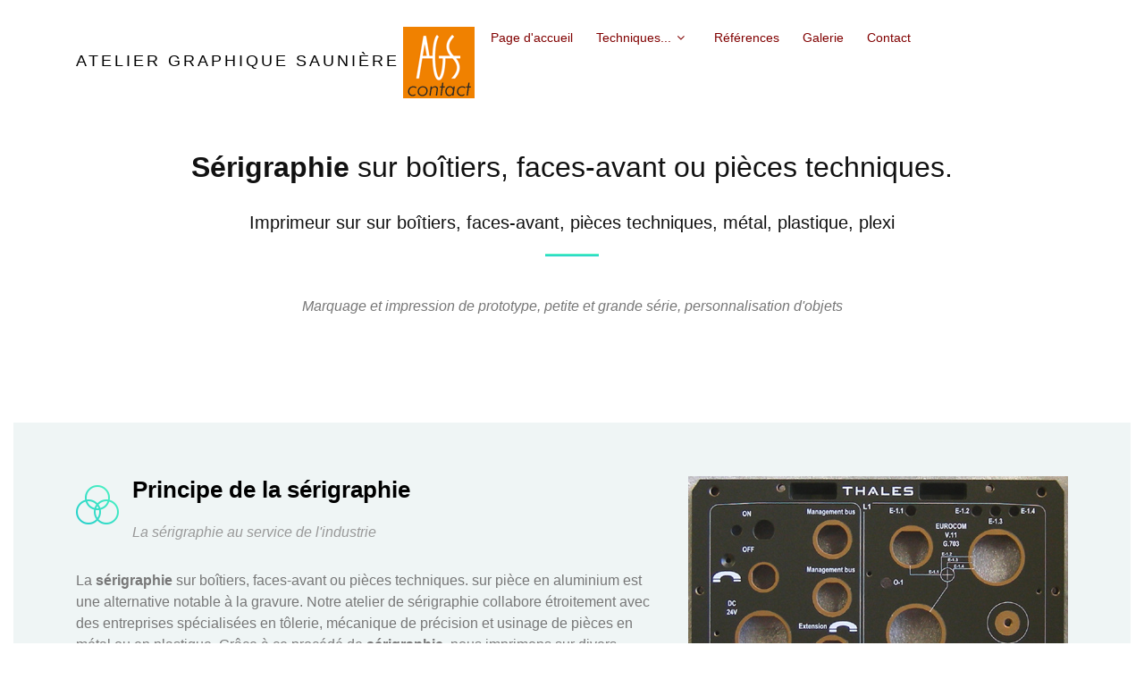

--- FILE ---
content_type: text/html; charset=UTF-8
request_url: https://ateliergraphique.com/serigraphie.php
body_size: 20662
content:
<!DOCTYPE html>
<html lang="fr">
<head>
  <meta charset="utf-8">
<title>AGS : Marquage industriel en sérigraphie, impression directe sur objets, boîtiers, faces-avant</title>
<meta name="viewport" content="width=device-width, initial-scale=1">
<meta name="Keywords" robots="all" content="200MP, 3M467MP, 3M468MP, 467MP, 468MP, Shroff, Elma, Conrad, Rittal, Electronicase, 8B35112, abs, adhésifs, securite, agendas, akylux, aluminium, alvéolaire, anti-uv,  adhesif, casque, autocollants, autoflex, autotex, aviation, étiquette, étiquettes, fabricant, fabrication, façade, face-avant, face-avants, face avant, PVC, film adhesif, film ignifugé, film souple, FR60, FR65, habillage, identification, immobilier, impression, imprimé, industriel, industrielle, inox, kit de décoration, kit habillage, komacel, labels d'identification, lexan, liner, luxe, serigraphie, maroquinerie, marquage industriel, badges, bandeau, bateau, bois, boitier, boîtier, bossing, boutons, cadrans, carte plastique, carters, chantier, classé feu, classeur, clavier, clef usb, coffret, colle, commande, communication, console, contacteurs, cuir, découpe, lettre, die-ut, dômes, électroménager, électrostatique, encoller, encre, enlevable, autocollante, panneau de chantier, nantes, rouen, marseille, paris" />

<meta name="Description" content="Atelier de sérigraphie spécialisé dans le marquage direct sur faces-avant usinées, acier laqué, boîtiers, racks et pièces en métal, bois, plastiques, verre etc." />

  <!-- Favicons -->
<link rel="canonical" href="https://www.ateliergraphique.com/serigraphie.php" />
  <link href="bootavi/img/favicon.png" rel="icon">
  <link href="bootavi/img/apple-touch-icon.png" rel="apple-touch-icon">


<!-- Google Fonts -->
<link rel="preload" crossorigin="anonymous" href="https://fonts.googleapis.com/css?family=Montserrat:300,400,500,700|Open+Sans:300,300i,400,400i,700,700i" >
<link rel="preload" crossorigin="anonymous"  href="//maxcdn.bootstrapcdn.com/font-awesome/4.4.0/css/font-awesome.min.css" type="text/css" />
 
 <!-- Bootstrap CSS File -->
 <link href="bootavi/lib/bootstrap/css/bootstrap.min.css" rel="stylesheet">
 
 
 <!-- Bootstrap CSS spécial AGS (pour le carrousel -->
 <link  href="bootavi/css/homepageAGS.min.css" rel="stylesheet">
 
   <!-- Libraries CSS Files -->
   <link href="bootavi/lib/animate/animate.min.css" rel="stylesheet">
   <link href="bootavi/lib/font-awesome/css/font-awesome.min.css" rel="stylesheet">
   <link href="bootavi/lib/ionicons/css/ionicons.min.css" rel="stylesheet">
   <link href="bootavi/lib/magnific-popup/magnific-popup.css" rel="stylesheet">
   
     <!-- JavaScript Libraries -->
     <script rel="preload"  src="bootavi/lib/jquery/jquery.min.js"></script>
     <script rel="preload"  src="bootavi/lib/jquery/jquery-migrate.min.js"></script>
     <script rel="preload" src="bootavi/lib/bootstrap/js/bootstrap.bundle.min.js"></script>
     <script rel="preload"  src="bootavi/lib/easing/easing.min.js"></script>
     <script rel="preload"  src="bootavi/lib/wow/wow.min.js"></script>
     <script rel="preload"  src="bootavi/lib/superfish/superfish.min.js"></script>
   
   
     <!-- Template Main Javascript File -->
     <script rel="preload"  src="bootavi/js/main.js"></script>
     <script rel="preload" src="jquery.cmin.js"></script>
   
 
   <!-- Main Stylesheet File -->
   <link href="bootavi/css/style.css" rel="stylesheet">
   <link rel="shortcut icon" href="images/favicon.ico" >
   
    
  <!-- Global site tag (gtag.js) - Google Analytics -->
<script async src="https://www.googletagmanager.com/gtag/js?id=UA-121442029-1"></script>
<script>
  window.dataLayer = window.dataLayer || [];
  function gtag(){dataLayer.push(arguments);}
  gtag('js', new Date());

  gtag('config', 'UA-121442029-1');
</script>  
			
		


		


 
  

  <!-- =======================================================
    Theme Name: Avilon
    Theme URL: https://bootstrapmade.com/avilon-bootstrap-landing-page-template/
    Author: BootstrapMade.com
    License: https://bootstrapmade.com/license/
  ======================================================= -->
</head>

<body>



 <!--==========================
    Header
  ============================-->
  <header id="header">
    <div class="container">

      <div id="logo" class="pull-left">
        <h1><a href="index.php" class="scrollto"><small><small><small>ATELIER GRAPHIQUE SAUNIÈRE</small></small></small></a></h1>
        <!-- Uncomment below if you prefer to use an image logo -->
         <a href="contact.php"><img src="images/AGScontact.png" alt="Atelier Graphique Saunière" /></a> 
     

<nav id="nav-menu-container">
	<ul class="nav-menu">
		<!-- <li class="menu-active"><a href="#intro">Présentation</a></li>-->
		<li title="La page d'accueil de l'Atelier Graphique Saunière" class="menu-has-children"><a href="index.php">Page d'accueil</a>
		</li>
		
		<li class="menu-has-children"><a href="">Techniques...</a>
			<ul>
			<li><a title="Le marquage des formes rondes est possible par notre équipement en tampographie" href="tampographie.php">Page Tampographie</a></li>
			<li><a title="Les faces-avant en Lexan + colle 3m 468mp : notre spécialité depuis plus de 25 ans !" href="serigraphie-lexan.php">Page Lexan</a></li>
			<li><a title="L'Atelier Graphique Saunière fabricant de nombreuses étiquettes techniques, des stickers, faces avant, des adhésifs et des auto-collants pour l'industrie et la publicité"href="adhesif-autocollants-etiquettes.php">Page Étiquettes</a></li>
			<li><a title="L'Atelier Graphique Saunière peut découper de nombreux matériaux en commande numérique, et ainsi fabriquer des pochoirs, masques de peinture, joints, double-faces spéciaux sur mesure, plaques de cire, carton rigide, feuilles de plastiques, etc."href="decoupe-de-materiaux.php">Page Découpe de matériaux</a></li> 
						<li><a title="Une solution pour décorer véhicules, vitrines, stands, machines : la découpe d'adhésif" href="lettrage-adhesif-vinyl.php">Page Lettrage adhésif</a></li>
			<li><a title="Embossage, dorure à chaud, marquage à chaud sur conférenciers, carnets en Moleskine, écrins ou pièces diverses en cuir" href="dorure-marquage-a-chaud.php">Page Marquage à chaud</a></li>
			</ul>
		</li>
		<li><a title="Quelques références clients parmi d'autres de l'Atelier Graphique Saunière" href="references_clientsAGS.php">Références</a></li>
		<li><a title="Une visite de quelques travaux exécutés à l'Atelier Graphique Saunière" title="Quelques références clients parmi d'autres de l'Atelier Graphique Saunière" href="Galerie_des_travaux.php">Galerie</a></li>
		<li><a title="Pour nous contacter, demander un devis, un conseil..."href="contact.php">Contact</a></li>
	</ul>
	</nav><!-- #nav-menu-container -->
	</div>
    </div>

    </header><!-- #header -->
  
  
  
    <!--==========================
      Header
    ============================-->
    <header id="">      

  <!--==========================
    Intro Section
  ============================-->
  <section id="intro2">
       
    <div class="product-screens">

  </section><!-- #intro -->
  
    	   
    <br><br><br>
      <div class="container-fluid">
        <div class="section-header">
        <br>
          <h3 class="section-title"><strong>Sérigraphie</strong> sur boîtiers, faces-avant ou pièces techniques. </h3>
		  <h3 class="section-title"><small><small>Imprimeur sur sur boîtiers, faces-avant, pièces techniques, métal, plastique, plexi</small></small></h3>
          <span class="section-divider"></span>
          <p class="section-description">
          <br>
            Marquage et impression de prototype, petite et grande série, personnalisation d'objets</p>

            <br />
          <br />
       </div>     

 

    <!--==========================
      Product Advanced Featuress Section
    ============================-->
    <section id="advanced-features">

		<div id="" class="features-row section-bg">
		<div class="container">
			<div class="row">
				<div class="col-12">
				<img class="advanced-feature-img-right wow fadeInRight" alt="Impression sur pièces métale peinte et usinée" title="Impression sur pièces peinte et usinée" src="images/serigraphie-sur-face-avant-usinee-peinte-anodise-alodine.jpg" alt="Fournisseur prestation de marquage directe sur pièce">
				<div class="wow fadeInLeft">
				<i class="ion-ios-color-filter-outline wow fadeInRight" data-wow-delay="0.2s" data-wow-duration="0.5s"></i>
				
                	<h2>Principe de la <strong>sérigraphie</strong> </h2>
					<h3>La sérigraphie au service de l'industrie</h3>
					<p class="wow fadeInLeft" data-wow-duration="0.5s"><p>La <strong>sérigraphie</strong> sur boîtiers, faces-avant ou pièces techniques. sur pièce en aluminium est une alternative notable à la gravure. Notre atelier de sérigraphie collabore étroitement avec des entreprises spécialisées en tôlerie, mécanique de précision et usinage de pièces en métal ou en plastique. Grâce à ce procédé de <strong>sérigraphie</strong>, nous imprimons sur divers supports tels que les faces avant, la tôlerie de précision, les décorations de bandeaux, et les marquages par sérigraphie sur les faces arrière en aluminium ou en acier traité par alodine ou anodine. Nous appliquons également la sérigraphie sur les surfaces usinées, les plaques en métal, les plaques constructeurs ou plaques de firme perforées ou adhésivées, les couvercles, et nous fabriquons des étiquettes en métal, qu’elles soient pour des boitiers simples ou complexes. De plus, nous proposons le marquage par sérigraphie sur les caissons de présentation, platines, placards, fav, tiroirs, panneaux avant et arrière, façades, impression de face avant overlay, racks 19 pouces, poignées de racks 19 pouces, plaques d'habillage ou d'interface, plaques de code-barres, IHM (interface homme-machine), étiquettes de codes à barres, étiquettes en lexan souple, pupitres de commande, autocollants, tableaux de bord, panneaux de contrôle, coffrets de table, fonds de panier, jetons, et marquage sur tuyauteries, châssis, bacs, baies et divers objets comme les rôtissoires.</p>

					<p>Après impression, la face avant sérigraphiée passe en étuve. Cette cuisson au four accélère la polymérisation des encres, garantissant ainsi une excellente tenue. Nous ajustons la température en fonction du matériau ; pour les pièces en plastique, par exemple, elle ne dépasse jamais les 50 degrés pour amorcer la polymérisation de l'encre. Notre atelier de sérigraphie traditionnelle vous offre des prestations de sérigraphie de haute qualité. Contrairement à la sérigraphie numérique, la sérigraphie traditionnelle assure une résistance supérieure aux intempéries et aux UV.</p>
					</p></div>
            		</div>
          		</div>
			</div>
		</div>

	
      <div id="" class="features-row ">
        <div class="container">
          <div class="row">
            <div class="col-12">
              <img class="advanced-feature-img-left wow fadeInLeft" alt="Imprimeur de face avant en alu sérigraphie" title="Marquage par sérigraphie sur faces-avant alu après usinage" src="images/faces-avant-alu-usinee-serigraphie-directe-cuite-au-four.gif" />
              <div class="wow fadeInRight">
              <i class="ion-ios-color-filter-outline wow fadeInRight" data-wow-delay="0.2s" data-wow-duration="0.5s"></i>
                <h2>Ci-contre quelques exemples de marquages par sérigraphie sur pièces aluminium ou inox et d'impressions sur face avant pour les industries mécaniques et électroniques, mécatronique :</h2>

				<i class="wow fadeInRight" data-wow-duration="0.5s"></i>

				<h3 class="title"><a href="#">Imprimeur de faces-avant alu (tôlerie fine, pièces aluminium). Nous réalisons de nombreuses <strong>impressions sur face avant alu, pièces aluminium</strong>, rack 19''</a></h3>

				<p>Autre exemple d'impression ou marquage sur faces-avant, plastrons, carter, en aluminium traité (brossé, anodine, alodine). Ce type de marquage par sérigraphie constitue notre "quotidien". Les pièces aluminium sont sérigraphiées avec de l'encre à 2 composants, puis cuites au four afin de polymériser les encres. La tenue de ces encres polyuréthanes est alors parfaite. Notre savoir-faire de sérigraphe traditionnel nous permet de marquer ce type de faces sans le moindre problème dans des délais courts et à partir de petites quantités dans un délai rapide.</p>
                <i class="wow fadeInRight" data-wow-delay="0.2s" data-wow-duration="0.5s"></i>
                	</div>
          		</div>
			</div>
		</div>

				
	<div id="boitiers noirs" class="features-row section-bg">
        <div class="container">
          <div class="row">
            <div class="col-12">
              <img class="advanced-feature-img-right wow fadeInRight" alt="Gravure encre remplissage sérigraphie" title="Impression par dépot d'encre en sérigraphie sur métal" src="images/serigraphie-sur-tole-pliee-coffret-surface-plane.gif"  />
              <div class="wow fadeInLeft">
                <i class="ion-ios-color-filter-outline wow fadeInRight" data-wow-delay="0.2s" data-wow-duration="0.5s"></i>
                <h2>La sérigraphie directement sur boîtiers laqués ou peints</h2>
                <h3>Marquage par sérigraphie sur pièce épaisse</h3>
                <p class="wow fadeInRight" data-wow-duration="0.5s"><p><strong>Impression sérigraphie</strong> sur métal thermolaqué, pièce aluminium imprimées, avec évidement intérieur. Nos machines de <strong>sérigraphie</strong> permettent d'imprimer de nombreux cas "difficiles", avec une grande souplesse. Nous pouvons imprimer sur des boîtiers, des caissons, des racks de dimensions importantes.<br /></p>
                </div>
        		</div>
          		</div>
			</div>
		</div>

      <div id="pleyel" class="features-row">
        <div class="container">
          <div class="row">
            <div class="col-12">
              <img class="advanced-feature-img-left wow fadeInLeft" lt="Sérigraphie Caisson luxe" title="Sérigraphie Caisson luxe" src="images/serigraphie-sur-caisson-laque-sur-coffret-boitier-metallique.jpg" >
              <div class="wow fadeInRight">
                <i class="ion-ios-color-filter-outline wow fadeInRight" data-wow-delay="0.2s" data-wow-duration="0.5s"></i>
                <h2>Ci-contre, imprimeur en sérigraphie sur  pièce unique</h2>
                    <h3>Indécollable (encre cuite au four), idéal contre un certain vandalisme </h3>
                <p class="wow fadeInRight" data-wow-delay="0.2s" data-wow-duration="0.5s">
                De même, pour l'impression de face-avant de boîtier en métal peint, la <strong>sérigraphie</strong> est souvent essentielle, surtout pour les pièces épaisses ou de grande hauteur. Ces pièces peintes subissent un passage en four pour la polymérisation de l'encre polyuréthane à deux composants.</p>
                
			</div>
        </div>
	</div>
</div>
	<div id="cube" class="features-row section-bg">
        <div class="container">
          <div class="row">
            <div class="col-12">
              <img class="advanced-feature-img-right wow fadeInRight" src="images/serigraphie-sur-boitier-tole-peinte-plusieurs-faces.gif"  alt="Imprimeur capable de marquer une pièce complexe en sérigraphie" title="Pièce complexe marquée en sérigraphie">
              <div class="wow fadeInLeft">
                <i class="ion-ios-color-filter-outline wow fadeInRight" data-wow-delay="0.2s" data-wow-duration="0.5s"></i>
                <h2>Sérigraphie sur plusieurs faces</h2>
                <h3>Imprimer sur des pièces en métal, des IHM, et sérigraphier des faces avant en aluminium de hauteurs variables est notre spécialité. Ci-dessus, une <strong>sérigraphie</strong> sur métal avec un repérage très précis (perçages concentriques) et sur plusieurs faces.</p>
        		</div>
          		</div>
			</div>
		</div>
				</div>
		
      <div id="thales" class="features-row">
        <div class="container">
          <div class="row">
            <div class="col-12">
              <img class="advanced-feature-img-left wow fadeInLeft" src="bootavi/img/boitier-rack-19-pouces-inches-silk-screen-printed.jpg" title="Impression sur élément de serveur" alt="Impression sur élément de serveur informatique"> 
              <div class="wow fadeInRight">
                <i class="ion-ios-color-filter-outline wow fadeInRight" data-wow-delay="0.2s" data-wow-duration="0.5s"></i>
                <h2>Sérigraphie sur racks profonds</h2>
                    <h3>Repérage en 2 couleurs sur métal laqué</h3>
                <p class="wow fadeInRight" data-wow-delay="0.2s" data-wow-duration="0.5s">
               Ci-contre exemple d'impression sur boitier particulièrement délicate : nous recevons des racks 19 pouces entiers, et effectuons la sérigraphie directement sur le rack.</p>
               </div>
			</div>
        </div>
	</div>
</div>

<div id="artifice" class="features-row section-bg">
	<div class="container">
	  <div class="row">
	    <div class="col-12">
	      <img class="advanced-feature-img-right wow fadeInRight" alt="Impression sur tableau de bord métal, norme aviation"  title="Impression sur tableau de bord métal" src="images/serigraphie-sur-plusieurs-plans-sur-toles-plies.jpg">
	      <div class="wow fadeInLeft">
	        <i class="ion-ios-color-filter-outline wow fadeInRight" data-wow-delay="0.2s" data-wow-duration="0.5s"></i>
	        <h2>Marquage par sérigraphie de faces-avant sur plans inclinés</h2>
	        <h3></h3>
	        <p>Un autre exemple intéressant d'<strong>impression</strong> sur face avant concerne une pièce relativement complexe. Cette complexité réside dans le fait que le marquage par sérigraphie de ce boîtier doit être réalisé en deux étapes distinctes (un passage par face), en prenant en compte des surfaces non parallèles. Dans un premier temps, nous effectuons une impression sur la face supérieure, suivie d'un marquage par sérigraphie sur la face oblique. Ce procédé exige une grande précision et une expertise technique pour garantir un alignement parfait des éléments graphiques.</p>

			<p>L'impression de cette console en <strong>sérigraphie</strong> illustre parfaitement notre capacité à gérer des projets complexes et à adapter notre technique à divers supports. Nous pouvons réaliser des impressions similaires sur un large éventail d'autres supports, tels que des châssis, des bacs, des baies, et des racks. Ce savoir-faire démontre notre engagement à fournir des solutions de sérigraphie de haute qualité, adaptées aux besoins spécifiques de nos clients.</p>
</p> </div>
	  		</div>
		</div>
	</div>
</div>

<div id="auto" class="features-row">
	<div class="container">
	  <div class="row">
	    <div class="col-12">
	      <img class="advanced-feature-img-left wow fadeInLeft" alt="Impression sérigraphie pièce automobile norme impression industrielle"  title="Impression sérigraphie pièce automobile" src="images/serigraphie-sur-pieces-techniques-injection-plastique-moulees.jpg">
	      <div class="wow fadeInRight">
	          <i class="ion-ios-color-filter-outline wow fadeInRight" data-wow-delay="0.2s" data-wow-duration="0.5s"></i>
	          <h2>Prototypes ou pré-séries</h2>
	        <h3>Pièces en petites séries</h3>
	        <p>Le marquage industriel pour les faces avant des pièces automobiles est effectué grâce à la <strong>sérigraphie</strong> traditionnelle. Cette impression est réalisée directement sur les pièces plastiques peintes, immédiatement après leur sortie du moule d'injection. Grâce à cette technique, nous garantissons une qualité d'impression supérieure et une résistance accrue pour toutes les pièces.</p>
			</div>
		</div>
	</div>
</div>

<div id="plexi" class="features-row section-bg">
	<div class="container">
	  <div class="row">
	    <div class="col-12">
	      <img class="advanced-feature-img-right wow fadeInRight" alt="Marquage par sérigraphie traditionnelle sur plexiglas"  title="Marquage  par sérigraphie sur plexiglas" src="images/serigraphie-sur-plexi-plekszy-gladz.jpg">
	      <div class="wow fadeInLeft">
	        <i class="ion-ios-color-filter-outline wow fadeInRight" data-wow-delay="0.2s" data-wow-duration="0.5s"></i>
	        <h2>Impression PMMA</h2>
	        <h3>Peu importe l'épaisseur, du moment que l'on reste sur une surface plane</h3>
	        <p>Le marquage par sérigraphie est effectué directement sur la face avant des présentoirs en PMMA (plus connu sous des noms commerciaux tels que Plexiglas, Acrylplast, Perspex, Acrylite, Altuglas, ou encore Sétacryl). Cette méthode permet de garantir une impression durable et de haute qualité sur ces matériaux.</p> </div>
	  		</div>
		</div>
	</div>
</div>

<div id="bois" class="features-row">
	<div class="container">
	  <div class="row">
	    <div class="col-12">
	      <img class="advanced-feature-img-left wow fadeInLeft"alt="Impression sérigraphie sur bois aspect authentique"  title="Impression sérigraphie sur bois" src="images/serigraphiesurbois.jpg">
	      <div class="wow fadeInRight">
	          <i class="ion-ios-color-filter-outline wow fadeInRight" data-wow-delay="0.2s" data-wow-duration="0.5s"></i>
	          <h2>Une grande variété de matériaux</h2>
	        <h3>Le bois, matériau naturel, s'imprime très bien</h3>
	        <p>Ci-contre, une impression en sérigraphie traditionnelle sur bois. Ce marquage sérigraphique est réalisé directement sur une planche en bois, de la même manière que nous pourrions effectuer un marquage sur une boîte ou toute autre pièce volumineuse. Pour assurer une meilleure adhérence et éviter que l'encre ne s'étende dans les nervures du bois, nous ajoutons un agent spécifique à l'encre.</p>
			</div>
		</div>
	</div>
</div>
</div>


<div id="oreal" class="features-row section-bg">
	<div class="container">
	  <div class="row">
	    <div class="col-12">
	      <img class="advanced-feature-img-right wow fadeInRight" alt="Gravure sérigraphie sur tranche caisson tôle"  title="Impression sérigraphie sur tranche caisson tôle" src="images/serigraphie-sur-caissons-en-tole-laquee-pliee.gif">
	      <div class="wow fadeInLeft">
	        <i class="ion-ios-color-filter-outline wow fadeInRight" data-wow-delay="0.2s" data-wow-duration="0.5s"></i>
	        <h2>Impression surface plane ou développé plan</h2>
	        <h3>Peu importe l'épaisseur, du moment que l'on reste sur une surface plane et lisse</h3>
	        <p><strong>Imprimer</strong> directement sur des caissons ou boîtiers métalliques laqués, notamment pour des clients prestigieux comme l'Oréal, est une de nos spécialités. Grâce à notre équipement performant et ultra-moderne, nous sommes capables de réaliser la <strong>sérigraphie sur métal</strong> de pièces et de boîtiers de grandes hauteurs. Ce processus garantit une finition impeccable et une durabilité à toute épreuve. En plus de la haute qualité d'impression, une impression directe sur la pièce offre évidemment une meilleure résistance qu'un autocollant rapporté, ce qui constitue un atout supplémentaire de la sérigraphie, notamment en termes de longévité et de résistance aux éléments extérieurs.</p>

<p>La sérigraphie est principalement utilisée pour le marquage de surfaces planes en raison de sa précision et de sa capacité à produire des images nettes et durables. Cependant, l'évolution technologique a permis de développer des machines spéciales capables d'adapter la sérigraphie à des objets ayant des surfaces complexes. Ces équipements permettent ainsi l’impression et le marquage de pièces ou d'objets dont le développé est plat, comme des cylindres ou des cônes. Grâce à ces avancées, il est désormais possible de réaliser le marquage par sérigraphie sur des pièces rondes, cylindriques ou coniques.</p>

<p>Pour découvrir davantage sur cette technique et ses applications, n'hésitez pas à nous contacter. Nous serons ravis d’échanger avec vous, de vous fournir des échantillons de notre travail et de discuter de la manière dont nous pouvons répondre à vos besoins spécifiques en matière de marquage et d'impression par sérigraphie. Vos projets, même les plus complexes, trouveront une solution sur mesure grâce à notre expertise et notre équipement de pointe.</p>
	        </div>
	  		</div>
		</div>
	</div>
</div>

<div id="bateau" class="features-row">
	<div class="container">
	  <div class="row">
	    <div class="col-12">
	      <img class="advanced-feature-img-left wow fadeInLeft" src="images/serigraphie-sur-pieces-de-maquettes-de-bateaux-voiles-coque.jpg" alt="Prototype avec impression réalisé en tampo, sérigraphie et découpe" width="425" height="590" style="width: 252px; height: 350px;"  title="Marquage réalisé en tampo, sérigraphie et découpe">
	      <div class="wow fadeInRight">
	          <i class="ion-ios-color-filter-outline wow fadeInRight" data-wow-delay="0.2s" data-wow-duration="0.5s"></i>
	          <h2>La découpe, associée à la sérigraphie</h2>
	        <h3>Kits de décoration de maquettes livrés en planches échenillées</h3>
	        <p>La planche a d'abord été imprimée par <strong>sérigraphie</strong>, puis découpée à l'aide d'une commande numérique pilotée par un Macintosh (DAO). En procédant ainsi, on évite la fabrication coûteuse d'une forme de découpe spécifique. Cette technique est particulièrement rentable pour les petites séries et offre la flexibilité nécessaire pour découper des formes complexes, même les plus détaillées.</p>

<p>Grâce à ce processus, nous pouvons garantir une précision exceptionnelle tout en réduisant significativement les coûts de production. La commande numérique assure un contrôle parfait sur chaque découpe, faisant de cette méthode une option idéale pour les projets nécessitant une grande précision et une répétabilité optimale. De plus, l'utilisation conjointe de la sérigraphie et de la découpe numérique permet de produire des pièces de haute qualité avec des motifs complexes, destinées à divers secteurs industriels. Cette approche innovante est adaptée à une large gamme d'applications, offrant une solution efficace et économique pour les projets de petite et moyenne envergure. Si vous avez des besoins particuliers en matière d'impression et de découpe, n'hésitez pas à nous contacter pour discuter de vos projets et découvrir comment nous pouvons vous aider à les réaliser avec la plus grande précision et qualité.</p>
	          <p>Les voiles de cette maquette de bateau ont été également sérigraphiées sur un film en Lexan mat (type macrolon), puis découpées à la commande numérique. </p>
			</div>
		</div>
	</div>
</div>
</div>

<div id="oreal" class="features-row section-bg">
	<div class="container">
	  <div class="row">
	    <div class="col-12">
	      <img class="advanced-feature-img-right wow fadeInRight" alt="Impression serigraphie sur face avant aluminium flasque face avant schroff"  title="Marquage sérigraphie sur pièce métal" src="images/marquage-face-avant-alu-aluminium-anodise-traitement-de-surface-impression-directe-encre-solvant-bi-composant-impression-resistante-face-schroff.jpg">
	      <div class="wow fadeInLeft">
	        <i class="ion-ios-color-filter-outline wow fadeInRight" data-wow-delay="0.2s" data-wow-duration="0.5s"></i>
	        <h2>Imprimeur sur face aliminium</h2>
	        <h3>Impression en sérigraphie, il ne s'agit pas de numérique !</h3>
	       <p><strong>Impression, sérigraphie traditionnelle et non impression en numérique</strong> directement sur <strong>face avant en aluminium</strong> ou inox. Nous utilisons des encres à deux composants qui garantissent une excellente accroche sur la pièce. Ce procédé assure une durabilité supérieure, permettant au marquage de résister à toutes sortes d'expositions, que ce soit aux UV, à la manipulation fréquente, à la sueur, aux solvants ou aux frottements. <strong>Le marquage résistera</strong> sans aucun problème. Cette technique de sérigraphie traditionnelle offre des résultats extrêmement fiables et durables, surpassant souvent les performances des impressions numériques, particulièrement sur les surfaces métalliques. Les encres que nous utilisons sont spécialement formulées pour adhérer parfaitement aux surfaces en aluminium et en inox, créant un marquage qui reste intact malgré des conditions d'utilisation exigeantes. Cette robustesse est idéale pour les applications industrielles où la durabilité du marquage est cruciale. En choisissant la sérigraphie traditionnelle, vous bénéficiez d'un marquage de haute qualité qui résiste aux éléments les plus sévères. Si vous cherchez une solution d'impression durable pour vos pièces en aluminium ou en inox, notre expertise en sérigraphie traditionnelle est à votre service pour vous garantir des marquages de la plus haute qualité.</p>

<p>Pour en savoir plus sur nos techniques et découvrir comment nous pouvons répondre à vos besoins spécifiques, n'hésitez pas à nous contacter. Nous serons ravis de discuter de votre projet et de vous fournir une solution sur mesure adaptée à vos exigences.</p>

	        </div>
	  		</div>
		</div>
	</div>
</div>

</div>

    <section id="assurance qualité">
      <div class="container">

        <div class="row">

          <div class="col-lg-12 offset-lg-12">
            <div class="section-header wow fadeIn" data-wow-duration="1s">
              <h3 class="section-title">Assurance Qualité et Normes Environnementales - ISO 9001 ISO 14001</h3>
              <span class="section-divider"></span>
            </div>
          </div>





            <div class="row">

              <div class="col-lg-6 col-md-6 box wow fadeInRight">
                <div class="icon"><i class="ion-ios-speedometer-outline"></i></div>
                <h4 class="title"><a href="">Assurance Qualité</a></h4>
               <p class="description">La taille de notre atelier ne nous permet pas de respecter les normes ISO 9001 ni ISO 14001, mais notre vaste connaissance de la sérigraphie et des techniques de marquage, associée à une pratique rigoureuse du bon sens et à une gestion stricte de la fabrication, nous permet de compter parmi nos clients de très grandes entreprises, ce dont nous sommes fiers. En même temps, notre taille artisanale nous permet de répondre aux besoins de plus petits clients souhaitant acheter du marquage par sérigraphie ou d'autres prestations de marquage similaires. Un exemple typique de ce bon sens appliqué : si nous découvrons une faute d'orthographe dans un plan ou fichier validé par le client, nous refusons de l'imprimer et informons immédiatement le client. Nous essayons ensuite de remonter à la source de l'erreur, car notre client est souvent un sous-traitant pour une autre entreprise qui a laissé passer cette erreur... Cette approche démontre notre engagement envers la qualité et la satisfaction du client, quel que soit le statut ou la taille de ce client. Nous valorisons une communication claire et transparente pour garantir que chaque projet est réalisé à la perfection. Notre capacité à fournir des solutions sur mesure tout en maintenant une grande flexibilité est un atout majeur pour nos clients, qu'ils soient de grandes entreprises ou de petites structures artisanales. Pour découvrir comment nos compétences en sérigraphie peuvent répondre à vos besoins spécifiques, n'hésitez pas à nous contacter.</p>
              </div>
              <div class="col-lg-6 col-md-6 box wow fadeInRight" data-wow-delay="0.1s">
                <div class="icon"><i class="ion-ios-flask-outline"></i></div>
                <h4 class="title"><a href="">Normes Environnementales</a></h4>
                <p class="description">Notre atelier de sérigraphie travaille avec un souci permanent d'assurer le maximum de protection de l'environnement. Ainsi, depuis de nombreuses années, tous les produits sérigraphiques usagés, les photos nécessaires au flashage des films de sérigraphie pour les clichés sont entièrement recyclés par une entreprise agréée. Cela inclut également les solvants usagés, les encres et pots d'encre, les chiffons souillés, les chutes et produits d'échenillages (DIS : déchets industriels spéciaux). En amont, pour la sérigraphie, nous utilisons des encres et produits conformes aux normes actuelles, sans plomb ni métaux lourds. Notre engagement envers l'environnement se traduit par une veille technologique constante : nous visitons régulièrement les salons professionnels, lisons des revues spécialisées, et restons à l'écoute de nos fournisseurs. Cette approche nous permet d'adapter notre production aux dernières avancées en matière de durabilité et de respect de l'environnement. Cette vigilance continue garantit non seulement la qualité de nos produits, mais aussi leur conformité aux exigences environnementales. Que ce soit pour le recyclage des matériaux ou l'utilisation de produits écologiques, chaque étape de notre processus de sérigraphie est pensée pour minimiser notre impact écologique. Si vous avez des questions sur nos pratiques durables ou souhaitez en savoir plus sur nos services, n'hésitez pas à nous contacter.</p>

              </div>
            </div>

          </div>

        </div>

      </div>
        </div>

  
  
  
      <!--==========================
        Section voir aussi...
      ============================-->

        <div class="container-fluid">
          <div class="section-header">
            <h3 class="section-title">Pour des adhésifs de haute qualité et pour la réalisation de faces-avant, cliquer sur le lien ci-dessous : </h3>
            <span class="section-divider"></span>
            <p class="section-description"><a href="serigraphie-lexan.php">
              Voir aussi la page " fabrication de FACES-AVANT ou PLASTRONS en film plastique souple Lexan™ et polyester Autotype™"
            </a></p>
          </div>
  
        
        </div>

  <!--==========================
    Fin de section voir aussi...
  ============================-->

<!--==========================
  Clin d'œil Apple
============================-->
                <!--==========================
  Fin clin d'œil Apple
============================-->


		<div id="devis" class="features-row section-bg">
       		<div class="container">
       		  <div class="row wow fadeInUp">
       		     <div class="col-12">
                <h2><a href=contact.php><center>Obtenir rapidement un devis gratuit pour un travail de sérigraphie</center></a></h2>
                <h3>Pour obtenir un devis rapide pour l'impression d'une pièce en sérigraphie, cliquez sur le lien ci-dessous et adressez-nous votre demande de prix. N'oubliez-pas d'indiquer dans votre demande de prix les détails qui vous permettront d’obtenir rapidement votre devis :</h3>
                <small>1 - nombre de couleurs 
                <br>2 - plan ou schéma de la pièce à marquer
                <br>3 - quantité de pièces
                <br>4 - si possible joindre une photo de l'objet
                <br>5 - description de l'emballage (unitaire, sachet à enlever ou non) : il arrive que les temps de déballage/emballage soient supérieurs au temps d'impression
                
               	</div>
          	</div>
		</div>
      


    </section><!-- #features -->
    
<!--==========================
 fin des descriptions d'activités
============================-->


	
	<!--==========================
      Contact Section
    ============================-->
    <section id="contact">
      <div class="container">
        <div class="row wow fadeInUp">

          <div class="col-lg-12 col-md-12">
            <div class="contact-about">
              <h3><a href="contact.php"> <img src="images/imagesMobile/AGS.png" alt="Atelier Graphique Saunière" width="80"/><small><small><small> Atelier Graphique Saunière</small></small></small></a> </h3>
              <p>Notre atelier utilise toutes ces techniques sans aucune sous-traitance. D'où devis et réalisations rapides.</p>
              <div class="social-links">
               
                <a href="https://www.linkedin.com/company/atelier-graphique-sauni-re/" class="linkedin"><i class="fa fa-linkedin"></i></a>
              </div>
              <div class="copyright">
              
                &copy; Copyright <strong>Atelier Graphique Saunière</strong>.Tous droits réservés
     
                <a><br><small>Cette page est aujourd'hui la  ème page visitée.<br>  1 visiteur en ligne. Vous êtes le  6689224  ème visiteur depuis 1998.</small></a>              </div>
              
            </div>
          </div>

            </div>
          </div>


        </div>

      </div>
    </section><!-- #contact -->

  </main>
  <a href="#" class="back-to-top"><i class="fa fa-chevron-up"></i></a>

<div id='png'>
<table style="text-align: left; width: 750px; margin-left: auto; margin-right: auto;" border="0" cellpadding="2" cellspacing="2">
  <tbody>
    <tr>
      <td class="Textecourant" style="vertical-align: top;">
      <p class="Textecourant">AGS est un fournisseur et prestataire de service en marquage industriel. Vous avez trouvé le fournisseur et partenaire idéal pour vous approvisionner et acheter des prestations de : sérigraphe, tampographe, fabricant et imprimeur de face avant lexan et polyester, fabricant et imprimeur d'adhésifs autocollants et sticker découpé). Nous sommes un fournisseur auprès duquel vous pouvez trouver, acheter et vous fournir en :<br />
      </p>
      <div style="text-align: center;">

      <a title="Quand le sérigraphe sert l'industrie, ou le marquage industriel et publicitaire sur tous supports" href="../serigraphie.php">sérigraphie industrielle</a> - 

      <a title="Le marquage des formes rondes est possible par notre équipement en tampographie" href="../tampographie.php">tampographie</a> - 

      <a title="Les faces-avant en Lexan + colle 3m 468mp : notre spécialité depuis plus de 25 ans !" href="../serigraphie-lexan.php">lexan polyester face avant</a> - 

      <a title="Embossage, dorure à chaud, marquage à chaud sur conférenciers, carnets Moleskine, écrins ou pièces diverses en cuir, skaï, carton" href="../dorure-marquage-a-chaud.php">marquage à chaud</a> - 

      <a title="La découpe d'adhésif : une qualité de travail et un stock permanent de bobines d'adhésifs pour répondre à vos besoins" href="../adhesif-autocollants-etiquettes.php">adhésifs autocollant sticker</a> - 

      <a title="L'Atelier Graphique Saunière peut découper de nombreux matériaux en commande numérique, et ainsi fabriquer des pochoirs, masques de peinture, joints, double-faces spéciaux sur mesure, plaques de cire, carton rigide, feuilles de plastiques, etc." href="../decoupe-de-materiaux.php">Lettrage adhésif</a> - 

      <a title="La page d'accueil de l'Atelier Graphique Saunière" href="https://www.ateliergraphique.com">Accueil</a> - 

      <a title="Consultez notre site spécial pour sérigraphie industrielle pour mobiles et tablettes" href="serigraphie-sur-pieces-mobile.php" >Sérigraphie industrielle pour mobiles et tablettes</a> - 

      <a title="Consultez notre site spécial pour les films Lexan et colle 3M 467 et 468 MP pour mobiles et tablettes" href="lexanmobile.php">Site Lexan pour mobiles et tablettes</a>
	  <a title="English version for Lexan™ and 3m 468 MP and 467 MP" href="index-int.php">Internationnal website</a>
<a title="Lexan™ and 3m 468 MP and 467 MP or LSE 9472LE" href="lexan-mobile-int.php">Lexan english website</a>



</div>
      <p class="Textecourant"> </p>
      </td>
    </tr>
  </tbody>
</table>
<a href="fournisseur-imprimeur-devis-gratuit-face-avant-marquage-etiquettes-plastrons-plastiques-polyester-lexan-moyenne-serie-grande-serie-secteur-industrie-LM.php" ><span>Autre page</span> </a> 
Notre atelier est situé à <strong>Nantes</strong>, en Loire-Atlantique, 44, France. Nous travaillons régulièrement ou prospectons 
	 Arras, Lunel, 83 Var, Haute-Normandie, <strong>Rennes</strong>, <strong>Rennes</strong>, Orléans, Montpellier, Chartres, Oyonnax, Sète, <strong>métropole Rouen-Normandie</strong>, 34 Hérault, Sainte-Marie, L'Étang-Salé, Bourg-en-Bresse, Paris, Bondoufle, <strong>Bordeaux</strong>, 08 Ardennes, Colmar, <strong>Rouen</strong>, Lons-le-Saunier, 59 Nord, Ile-de-France IDF, 51 Marne, <strong>Le Havre</strong>, 25 Doubs, Granville, Haute-Goulaine, Royan, 31 Haute-Garonne, Villefontaine, Aquitaine, 21 Côte-d'Or, Lorraine, Agen, Montbrison, Angers, 82 Tarn-et-Garonne, Montluçon, Limoges, Cahors, Carquefou, l'agglomération nantaise, 29 Finistère, Auvergne, 35 Ille-et-Vilaine, 68 Haut-Rhin, <strong>Blagnac</strong>, 12 Aveyron, <strong>Le Havre</strong>, 63 Puy-de-Dôme, Montélimar, Laon, Basse-Goulaine, Rochefort, Ile-de-France, Dole, 07 Ardèche, Saint-Cyprien, 22 Côtes-d'Armor, Saint-Amand-les-Eaux, 67 Bas-Rhin, Éragny, <strong>Rennes</strong>, 05 Hautes-Alpes, Le Puy-en-Velay, Franche-Comté, Saint-Laurent-du-Maroni, 93 Seine-Saint-Denis, St Nazaire, 02 Aisne, Tours, 01 Ain, 71 Saône-et-Loire, 32 Gers, Metz, Libourne, Poitiers, 72 Sarthe, Évreux, Monaco, <strong>Sophia Antipolis</strong>, <strong>Rennes</strong>, 94 Val-de-Marne, 52 Haute-Marne, 57 Moselle, Aurillac, <strong>Toulouse</strong>, <strong>Nantes</strong>, Valence, Annonay, Annemasse, Nord-Pas-de-Calais,  <strong>Toulouse</strong>, 45 Loiret, Niort, Limousin, 39 Jura, Périgueux, 44 Loire-Atlantique, Fosses, Ancenis, Blois, Le Creusot, Pamiers, 40 Landes, Saint-Louis, 04 Alpes-de-Haute-Provence, 61 Orne, 24 Dordogne, Évry, Mazamet, La Montagne, Poitou-Charentes, Montpellier, Saint-Paul, La Roche-sur-Yon, Valenciennes, Étaples, Mulhouse, Évreux, Orvault, Lyon, Basse-Normandie, Champagne-sur-Seine, Cherbourg-Octeville, Trignac, Cluses, Gap, Languedoc-Roussillon, Ste Luce sur Loire, Challans, 54 Meurthe-et-Moselle, 48 Lozère, proche de, 66 Pyrénées-Orientales, Épinay-sur-Seine, Montereau-Fault-Yonne, Fougères, Montoir de Bretagne,  <strong>Toulouse</strong>, Perpignan, Montpellier, Vannes, Amiens, Beaune, Penmarch, 53 Mayenne, Dinard, 36 Indre, Ouest-France, <strong>Toulouse</strong>, Sainte-Suzanne, 17 Charente-Maritime, 26 Drôme, Vernon, Étampes, 78 Yvelines, Bourgogne, <strong>Rouen</strong>, 16 Charente, Angoulême, Dinan, Dives-sur-Mer, Montauban, <strong>Bordeaux</strong>, Auxerre, Saint-Nazaire, Strasbourg, Sarreguemines, Le Havre, Bagnols-sur-Cèze, Armentières, Le Roc St-André, 64 Pyrénées-Atlantiques, Rhône-Alpes, 23 Creuse, Fontainebleau, Soissons, Bergerac, Caen, Alsace, Picardie, Maubeuge, Montpellier, Arles, Nemours, 28 Eure-et-Loir, Fort-de-France, Eu, Romans-sur-Isère, Centre, Mamoudzou, Saint-Brevin-les-Pins, 30 Gard, 85 Vendée, Tulle, Beauvais, La Teste-de-Buch -Arcachon, 62 Pas-de-Calais, Saint-Quentin, 43 Haute-Loire, Élancourt, Rodez, 09 Ariège, Creil, Marseille -Aix-en-Provence, Pointe-à-Pitre -Les Abymes, Saint-Omer, 42 Loire, Lorient, Carcassonne, 86 Vienne, 81 Tarn, Clermont, Douai, Saintes, 13 Bouches-du-Rhône, Vendôme, Vesoul, St Herblain, Roanne, Esbly, Ballancourt-sur-Essonne, Tergnier, Coulommiers, Persan -Beaumont-sur-Oise, Midi-Pyrénées, Franche-Comté, Albertville, Indret, <strong>métropole Rouen-Normandie</strong>, Pays de la Loire, Vierzon, Bastia, Rhône-Alpes, Dax, Chambéry, Le Mans, Berck, 69 Rhône, Épernay, Reims, Louviers, 87 Haute-Vienne, Dieppe, Languedoc-Roussillon, Le Robert, Besançon, <strong>Strasbourg</strong>, Thonon-les-Bains, Bordeaux, Cognac, proche de, Belfort, 76 Seine-Maritime, Brignoles, St Etienne de Montluc, Thouaré, Saint-Étienne, Bourges, <strong>région rouennaise</strong>, Saumur, Auch, Étampes, <strong>Nantes</strong>, Région parisienne, Les Sables-d'Olonne, 06 Alpes-Maritimes, Brest, <strong>Bordeaux</strong>, Indre, Tarbes, La Bresse, <strong>nantes</strong>, Abbeville, 19 Corrèze, Saint-Dié-des-Vosges, Lisieux, Château-Thierry, 10 Aube, <strong>Nantes</strong>, Équeurdreville-Hainneville, Basse-Terre, 2B Haute-Corse, Cayenne, Épinal, Saint-Just-Saint-Rambert, Ajaccio, Charleville-Mézières, 90 Territoire de Belfort, Châlons-en-Champagne, <strong>Nantes</strong>, 46 Lot, Poitou-Charentes, 2A Corse-du-Sud,  <strong>Bordeaux</strong>, 37 Indre-et-Loire, Joeuf, Les Sorinières, Beaucaire, Avignon, Nancy, 65 Hautes-Pyrénées, 74 Haute-Savoie, 50 Manche, Mont-de-Marsan, Nice, 49 Maine-et-Loire, Paris, Meaux, Rennes, Nantes, Saint-Pierre, Épinay-sous-Sénart, Flers, Nantes, Le Loroux-Bottereau, Chateauroux, 33 Gironde, 14 Calvados, Capesterre-Belle-Eau, 15 Cantal, Épinay-sur-Orge, Guebwiller, Remiremont, Nevers, Dunkerque, la Suisse et l'Afrique du Nord, Morlaix, Fouesnant, Grenoble, 38 Isère, Castelsarrasin, Saint-Brieuc, 03 Allier, Quimper, Narbonne, Compiègne, 92 Hauts-de-Seine, <strong>Blagnac</strong>, 27 Eure, Boulogne-sur-Mer, 11 Aude, Troyes, Thionville, Sallanches, <strong>Rouen</strong>, Molsheim, Alençon, Agde, 79 Deux-Sèvres, Montceau-les-Mines, 84 Vaucluse, proche de, Montpellier, Saint-Leu, Basse-Normandie, M‚con, Châtellerault, Longwy, Brive-la-Gaillarde, proche de, Pont-à-Mousson, Saint-Joseph, Dijon, Lunéville, Calais, Tournon-sur-Rhône, Saint-André, Pau, Toul, Cambrai, 47 Lot-et-Garonne, proche de, Vertou, Forbach, St Sébastien sur Loire, Sens, Vichy, 91 Essonne, Albi, Rezé-les-Nantes, Thann -Cernay, Lannion, Vienne,  <strong>Strasbourg</strong>, Ile de France, Pays de la Loire, 18 Cher, 89 Yonne, Épinal, Hazebrouck, Saint-Lô, Montbéliard, Bayonne, Haguenau, Manosque, Riom, Aubenas, Auray, 77 Seine-et-Marne, 73 Savoie, ainsi qu'avec de nombreuses autres villes, Kourou, La Roche-sur-Yon, Salon-de-Provence, Sedan, 58 Nièvre, 41 Loir-et-Cher, 95 Val-d'Oise, Toulouse, La Chapelle-Basse-Mer, Chalon-sur-Saône, la Corse, Verdun, Millau, La Rochelle, Draguignan, Bouguenais, Rouen, Castres, Toulon, 80 Somme, <strong>Strasbourg</strong>, 56 Morbihan, Saint-Benoît, proche de, 88 Vosges, Bretagne, Moulins, Marmande, Sophia Antipolis, Dzaoudzi, Le Lamentin, Lille, Clermont-Ferrand, Laval, région nantaise, <strong>Le Havre</strong>, Guingamp, <strong>Blagnac</strong>, 75 Paris, Bourgoin-Jallieu, Béziers, Redon , Pontarlier, Rhône-Alpes, Fécamp, Villeneuve-sur-Lot, Montargis, Concarneau, Alès, <strong>Rennes</strong>, Lens, Sautron, Charvieu-Chavagneux, <strong>Le Havre</strong>, Saint-Malo, Saint-Louis, Fréjus, Nëmes, Chantilly, Saint-Denis, Annecy, Provence-Alpes-Côte d'Azur, Béthune, <strong>Nantes</strong>, Dreux, Menton, Nantais, Dombasle-sur-Meurthe, 55 Meuse, Chaumont, Cholet, Champagne Ardenne, 60 Oise, Saint-Hilaire-de-Riez, 70 Haute-Saône, Saint-Avold, Saint-Dizier, Rambouillet
	 Wittelsheim, Étampes, Ile de France, Le Havre, Sarzeau, La Ferté-sous-Jouarre, Ajaccio, Chiconi, Mézy-sur-Seine, Granville, Saint-Astier, Limogne en Quercy, Villeneuve-sur-Lot, Le Blanc-Mesnil, Méru, Saint-Médard-en-Jalles, Fontainebleau, Forcalquier, La Ferté-Alais, Fonbeauzard, Carhaix-Plouguer, Mondonville, Saint-Estève, Vernouillet, Montdidier, Saint-Affrique, Villabé, Saint-Yrieix-la-Perche, Ecully, Céret, Beaumont, Saint-Quentin, Onet-le-Château, Sainte-Luce-sur-Loire, Orange, Valence, La Chapelle-Saint-Luc, Vedène, Palaiseau Sedan, Mussidan, Valréas, Saint-Cyr-sur-Mer, Talence, Tarbes, Caudry, Charenton-le-Pont, Largentière, Château-Thierry, Saint-Maurice, Le Grau-du-Roi, Ézanville, Briec, Villeneuve-la-Garenne, Le Tremblay-sur-Mauldre, Saint-Jean-de-Védas, Briey, Chambourcy, Montreuil-sur-Mer, Saint Antonin Noble Val, Mourenx, Faches-Thumesnil, Crest, Liffré, Lezoux, Plouguerneau -Lannilis, Saint-Cyr-au-Mont-d'Or, Sainte-Rose, Houilles, Albi, Grigny, Wervicq-Sud, Saint-Jean, Bagneux, Neuilly-sur-Marne, Le Pradet, Brignoles, Olivet, Altkirch, Avignon, Passy, Tsingoni, Stiring-Wendel, Saint-André-les-Vergers, Toulouse, Eaubonne, Sainte-Geneviève-des-Bois, Saint-Mandé, Ensisheim, Thorigny-sur-Marne, Marly, Lacroix-Saint-Ouen, Terrasson-Lavilledieu, Champs-sur-Marne, Lunel, Épinay-sur-Orge, La Baule-Escoublac, Angers, Beaucourt, Arnouville-lès-Gonesse, L'Isle-Jourdain, Les Pavillons-sous-Bois, Mehun-sur-Yèvre, Tourcoing, Bourg-de-Péage, Charly-sur-Marne, Saint-Avold, Maisons-Laffitte, Villeurbanne, Poitiers, La Ferté-Bernard, Dembeni, Croix, Delle, Yssingeaux, Drancy, Tournefeuille, Breux-Jouy, Uzès, Gaillon-sur-Montcient, Thann, Saint-Marcellin, Voiron, Bois-Guillaume, Le Tholonet, Le Pecq, Biarritz, Sorgues, Monaco, Enghien-les-Bains, Coutras, Templeuve, Chauny, Hayange, Sassenage, Saint-Lô, Chantepie, Vence, Aulnay-sous-Bois, Castelsarrasin, Guénange, Pont-Saint-Martin, Saint-Paul-lès-Dax, Sequedin, Auzielle, Sainte Foy les Lyon, Chaingy, Montereau, Montesson, Courbevoie, PontChâteau, Herblay, Héricourt, Villefranche-de-Rouergue, Gournay-sur-Marne, Haubourdin, Bourgogne, Forest-sur-Marque, Vitrolles, Doullens, Asnières-sur-Seine, Les Loges-en-Josas, Vaucresson, Guipavas, L'ële-Saint-Denis, Nérac, Saint-Renan, Boulay-Moselle, Monistrol-sur-Loire, Anstaing, Genas, Dammartin-en-Goële, Saint-Étienne, Choisy-le-roi, Auch, Macouria, Yutz, Decize, Valentigney, Draveil, Tourlaville, Montrouge, Cognac, Cestas, Saint-Brieuc, Pierrelatte, Limeil-Brévannes, Franche-Comté FC, Villefranche de Rouergue, Boissy-Saint-Léger, Portets, Balma, Saint-Chamas, Saint-Julien-de-Concelles, Épernay, Billère, Bourg-Saint-Maurice, Morangis, Dinard, Pechbusque, Saint-Chéron, Roche-la-Molière, Haute-Normandie HN, Commentry, Bastia, Avesnes-sur-Helpe, Pithiviers, Orvault, Villefontaine, Marolles-en-Brie, Le Mans, Limoux, Clichy-sous-Bois, Brain-sur-l'Authion, Genay, Auffreville-Brasseuil, Pau, Ronchin, Montceau-les-Mines, Saint-Prix, Somain, Marúuil, Martigues, Arles, Guyancourt, Le Cateau-Cambrésis, Coignières, Souppes-sur-Loing, Talmont-Saint-Hilaire, Jouy en Joses, Thuir, La Salvetat-Saint-Gilles, Fleurieu-sur-Saône, Le Cannet, Vincennes, Le Relecq-Kerhuon, Couëron, Rousset, Nesles-la-Vallée, Lormont, Schiltigheim, Écully, Concarneau, Oyonnax, Ifs, Meximieux, Beauzelle, Moissy-Cramayel, Hendaye, Aquitaine, Challans, Colombes, Assas, Lespinasse, Guilers, Montanay, Saint-Max, Croissy-sur-Seine, Rochetaillée-sur-Saône, Janzé, La Garde, Florange, Les Mureaux, Vieille-Toulouse, Peypin, Crêches-sur-Saône, Freyming-Merlebach, Dunkerque, Marcoussis, Lambersart, Berck, Marnes-la-Coquette, Athis-Mons, Nogent-sur-Oise, Aurillac, Bourg-en-Bresse, Roquevaire, Laon, Saint-Lys, Le Rheu, Labarthe-sur-Lèze, Chagny, Bellac, Vienne, Pontorson, Saint-Leu-la-Forêt, Sully-sur-Loire, La Chapelle-sur-Erdre, Malesherbes, Midi-Pyrénées MP, Les Sables-d'Olonne, Ris-Orangis, Évron, Meyzieu, Sausset-les-Pins, Élancourt, Vendargues, Bruay-la-Buissière, Andrésy, Saint-Maximin-la-Sainte-Baume, Dardilly, Moyenmoutier, Couzon-au-Mont-d'Or, Carquefou, Honfleur, Aigues-Mortes, Saint-Vincent-de-Barbeyrargues, Yerres, Le Crès, Saint-Vincent-de-Tyrosse, Ozoir-la-Ferrière, Creil, Aubière, Chabeuil, Saint-Sulpice, Belberaud, Meyreuil, Porcheville, Champagney -Ronchamp, Sevran, Fameck, Annoeullin, Champagné, Port-de-Bouc, Tarare, Esvres, Lens, Levallois-Perret, Amnéville, Hazebrouck, Étiolles, L'Union, Malakoff, Vénissieux, Mouvaux, Épinay-sous-Sénart, Saint-Maixent-l'École, Tressin, Villiers-le-Bel, Carrières-sous-Poissy, Courrières, Tarascon, Royan, Pontcharra, Rochefort, Arcachon, Ollioules, Thouaré, Saint-Martin-de-Crau, Prades-le-Lez, Villebon-sur-Yvette, Sallanches, Monts, Villeneuve-d'Ascq, Caussade, Les Essarts-le-Roi, Dax, Bellegarde-sur-Valserine, Sisteron, Champagnole, Lieusaint, Wasquehal, Chapet, Avelin, Voisins-le-Bretonneux, Échirolles, Savenay, Port-Saint-Père, Chevreuse, Gradignan, Englos, Vern-sur-Seiche, Liévin, Carcès, Fontenay-aux-Roses, Brétigny-sur-Orge, Saint-Genis-Laval, Château-Chinon, Orléans, Mons-en-Baroeul, Saint-Rémy-l'Honoré, Saint-Pierre-du-Perray, Cosne -Cours-sur-Loire, Carnoules, Villemomble, Linas, Maubeuge, Amiens, Geispolsheim, Périgueux, Allauch, Bousbecque, Saint-Jacques-de-la-Lande, Porto-Vecchio, Changé, Décines-Charpieu, Istres, Mouans-Sartoux, Joinville-le-Pont, Beaumont sur Oise, Franconville, Juziers, Tullins, Arcueil, Val-de-Reuil, Blain, Béthune, Saulx-les-Chartreux, Rochefort-du-Gard, Toufflers, Plouhinec -Audierne, Hautmont, Cergy, Champigny-sur-Marne, Riedisheim, Le Grand-Quevilly, Grande-Synthe, Baillargues, Ouistreham, Brax, Montlhéry, Antibes, La Tour de Salvagny, Hesdin, Poleymieux-au-Mont-d'Or, Coubron, Mougins, Pays de la Loire PDL, Orthez, Roanne, Carnetin, M‚con, Chambéry, Apprieu -Le Grand-Lemps, Verneuil-sur-Seine, Craponne, Saint-Brevin-les-Pins, Les Clayes-sous-Bois, Hennebont, Moulins, Nantua, Aix-en-Provence, Sartène, Jargeau, Limeil-Brévannes, Boudou, Bougival, Suresnes, Varennes-Jarcy, Bayeux, Montigny-en-Gohelle, Tiercé, Saint-Flour, Six-Fours-les-Plages, Cornebarrieu, Rethel, Saint-Pierre-des-Corps, Montataire, Morestel, Questemdert, Émerainville, Roissy-en-France, Caudan, Mulhouse, Juvignac, Lescar, Roncq, Romilly-sur-Seine, Saint-Ouen, La Suze-sur-Sarthe, Piscop, Bourbourg, Theix, Bonneuil-sur-Marne, Villerupt, Sarlat-la-Canéda, Cugnaux, Vert-Saint-Denis, Valenciennes, Eaunes, Bourg-Saint-Andéol, La Montagne, Pérenchies, Betton, Bédée, Bouguenais, Thouars, Lourdes, Bois-d'Arcy, Crépy en Valois, Guichen, Barr, Faverges, Frouzins, Fenouillet, Bergues, Neuilly-Plaisance, Maintenon, Gretz-Armainvilliers, Saint-Germain-en-Laye, Roissy-en-Brie, Quincieux, Saint-Cloud, Brumath, Saint-Rémy-de-Provence, Blaye, Saint-Omer, Kembs, Le Lorrain, Vif, Villeneuve-Saint-Georges, Saint-Louis, Courdimanche, Luxeuil-les-Bains, Les Trois-Bassins, Penta-di-Casinca, Saint-Amand-les-Eaux, Charolles, Magnanville, Guebwiller, Flins-sur-Seine, Montferrier-sur-Lez, Lodève, Marly-le-Roi, Plan-de-Cuques, La Courneuve, Saint Dizier, Le Bourget, Le Trait, Mauléon, Alsace, Noisy-le-Grand, Châteaulin, Josselin, Sélestat, Pont-du-chateau, Lucé, Charbonnières-les-Bains, Plaisance-du-Touch, Bretagne, Armentières, Saint-Maur-des-Fossés, Marseillan, Cholet, Lure, Saint-Amand-Montrond, Douarnenez, Redon, Annecy-le-Vieux, Carpentras, Dole, Juvisy-sur-Orge, Lanester, Givors, Ribeauvillé, Ussel, Ploufragan, Mauriac, Peynier, Montauroux, Montpellier, Fontaine, Saint-Avertin, Carmaux, Valbonne, Corbas, Feurs, Guéret, Annonay, Gometz-le-Châtel, Tessancourt-sur-Aubette, Villaz, Rhône-Alpes RA, Wambrechies, Argenton-sur-Creuse, Garches, Tournai, Lillers, Florac, Rocquencourt, Mordelles, Châteaubriant, Luc-sur-Mer, Dijon, Pont-l'Abbé, Vire, Aubusson, Biganos, Plouzané, Ludres, Sathonay-Village, Saint-Cyr-sur-Loire, Niort, Maurepas, Menton, Allones, Saint-Michel-sur-Orge, Verdun, Vertou, Annemasse, Saint-Gilles, Buchelay, Romorantin-Lanthenay, Grand-Bourg, L'Ha&amp;#711;-les-Roses, Avranches, Hardricourt, Brie-Comte-Robert, Trappes, Villefranche-de-Rouergue, La Ville-du-Bois, Cysoing, Lambesc, Vaison-la-Romaine, Ambert, Méry sur Oise, Bures-sur-Yvette, Vaux-sur-Seine, La Valette-du-Var, Castillon-la-Bataille, Montlouis-sur-Loire, Clichy, Nogent-le-Roi, Magny-en-Vexin, Saint-Raphaël, Pont-Péan, Lavelanet, Villiers-le-Bâcle, Montévrain, Audruicq, Villejuif, Bouillante, Issoudun, Cavaillon, Mainvilliers, Plaisir, Ivry-sur-Seine, Saverne, Neuville-sur-Oise, Coutances, Castelnau-d'Estrétefonds, Lézignan-Corbières, Peyrehorade, Sada, Saint-Thibault-des-Vignes, Chelles, Ploemeur, Angoulême, Emmerin, Riorges, Blagnac, Flers, La Roche-sur-Yon, Vieux-Condé, Rezé, Bourgoin-Jallieu, Bry-sur-Marne, Noyon, Thionville, Sainte-Savine, Saint-Ouen-l'Aumône, Oullins, Vitré, Vouziers, Agen, Nogent-sur-Seine, Tours, Mayenne, Conches-sur-Gondoire, Champagne-Ardenne CA, Les Pavillons-sous-Bois, Allevard, Paray-Vieille-Poste, Saint-Rémy-lès-Chevreuse, Hérouville-Saint-Clair, Mitry-Mory, Beynes, Rombas, Breuillet, Ardres, Auxerre, Pantin, Bar-le-Duc, Juvisy sur Orge, Ascq, Calais, Hem, L'Aigle, Seysses, Brive la Gaillarde, Montbeton, Montigny-le-Bretonneux, Simiane-Collongue, Noyal sur Vilaine, Stains, Apt, Saclay, Bellegarde-sur-Valserine, Carrières-sous-Poissy, Carentan, Gerzat, Vaulx-en-Velin, Allonnes, Éragny, Mont-de-Marsan, Castanet-Tolosan, Chanteloup-en-Brie, Auvers-sur-Oise, Bagnols-sur-Cèze, Saint-Étienne-du-Rouvray, Chanteloup-les-Vignes, Saint-Maximin-la-Sainte-Baume, Noisy-le-Roi, Fourqueux, Thônes, Arnage, Tarnos, Morlaix, L'Isle-sur-la-Sorgue, Joué-lès-Tours, Rezé les Nantes, Gourdon, Lançon-Provence, Vendôme, Corte, Rabastens, La Broque, Alençon, Auzeville-Tolosane, Villecresnes, Jarny, La Crau, Rosporden, Le Mée-sur-Seine, Villepinte, Bazoches-sur-Guyonne, Ormesson-sur-Marne, Verneuil-sur-Avre, Castres, Mions, La Mure, Aizenay, Saujon, Troyes, Saint-Gratien, Labastide-Saint-Sernin, Lézignan Corbières, Le Vigan, Châtenay-Malabry, Bischwiller, Montélimar, Vallet, Saint-Aubin, Le Quesnoy, Montaigu, Croissy-Beaubourg, Noisy-le-Sec, Bras-Panon, Basse-Goulaine, Villenave-d'Ornon, Crozon, Chassieu, Verlinghem, Puteaux, Épône, Chaumont, Montigny-lès-Cormeilles, Mandres-les-Roses, Saint-Gaudens, Cenon, Vélizy-Villacoublay, Clamart, Saint-Pierre-d'Oléron, Sainte-Menehould, Oignies, Roye, Pont-Sainte-Maxence, Portet-sur-Garonne, Vandoeuvre-lès-Nancy, Amilly, Lamballe, La Flèche, Koungou, Pont-du-Château, Ballainvilliers, Bouaye, Port-la-nouvelle, Languidic, Ste Luce sur Loire, Château-Gontier, Saint-Pol-de-Léon, La Réole, Saint-Herblain, Frontignan, Gisors, Denain, Couëron, Saint-Saulve, Beaumont-lès-Valence, Fontaines-sur-Saône, Château-d'Olonne, Brunoy, Meylan, Marcy-l'Etoile, Pierrelaye, Saint-Martin-Boulogne, Valenton, Sathonay-Camp, Fontaines-Saint-Martin, Palaiseau, Mouy, Reims, Ploërmel, Pacy-sur-Eure, Thiais, Labège, Alès, Romorantin-Lanthenay, Bondoufle, Saint-Martin-de-Crau, Nice, Strasbourg, Veyre-Monton, L'Étang-la-Ville, Chateaubourg, Albert, Pont-Audemer, Quimperlé, Le Plessis-Bouchard, Lisses, Cadolive, Beauchamp, St Herblain, Romainville, Nord-Pas-de-Calais NPDC, Créteil, Aixe-sur-Vienne, Belleville, Wavrin, Mimet, Claye-Souilly, Les Ponts-de-Cé, Guidel, Lagny-sur-Marne, Parthenay, Beaucaire, Le Thillot, Châteauroux, Le Petit-Quevilly, Issy les Moulineaux, Fresnes, Goussainville, Outreau, Cachan, Saint-Aignan, Clermont, Montmorency, Brignais, Saussan, Nevers
	 Mais aussi les villes belges : 
	 Montaigu-Zichem (Scherpenheuvel-Zichem), Spa, Geel, Bree, Roulers (Roeselare), Landen, Durbuy, Philippeville, Louvain (Leuven), Saint-Hubert, Huy, Bilzen, Herve, Ypres (Ieper), Beringen, Poperinge, Fleurus, Péruwelz, Tirlemont (Tienen), Fosses-la-Ville, Lierre, Halen, Binche, Waregem, Andenne, Hasselt, Walcourt, Hoogstraten, Rochefort, Chimay, Houffalize, Ottignies-Louvain-la-Neuve, Anvers (Antwerpen), Dixmude (Diksmuide), Malmedy, Nivelles, Ciney, Gembloux, Enghien, Thuin, Dinant, Stavelot, Mouscron, Bastogne, Herck-la-Ville (Herk-de-Stad), Zottegem, Tielt, Verviers, Gand (Gent), Courtrai (Kortrijk), Lessines, Ninove, Virton, Blankenberge, Dilsen-Stokkem, Ath, Nieuport (Nieuwpoort), Hal (Halle), Tournai, Antoing, Furnes (Veurne), Alost (Aalst), La Louvière, Braine-l'Alleud, Hamont-Achel, Soignies, Saint-Trond (Sint-Truiden), Saint-Ghislain, Lommel, Waremme, Arlon, Visé, Vilvorde (Vilvoorde), Wervik, Chiny, Malines (Mechelen), Eeklo, Comines-Warneton, Leuze-en-Hainaut, Wavre, Charleroi, Renaix (Ronse), Genk, Harelbeke, Oudenburg, Seraing, Torhout, Bruxelles, Ostende (Oostende), Châtelet, Lo-Reninge, Bruges (Brugge), Tongres (Tongeren), Jodoigne, Florenville, Damme, Diest, Herentals, Saint-Vith (Sankt Vith), Genappe, La Roche-en-Ardenne, Aarschot, Couvin, Eupen, Le Roeulx, Beaumont, Hannut, Grammont (Geraardsbergen), Namur, Audenarde (Oudenaarde), Saint-Nicolas (Sint-Niklaas), Maaseik, Fontaine-l'Évêque, Mons, Mortsel, Peer, Looz (Borgloon), Herstal, Izegem, Turnhout, Beauraing, Chièvres, Braine-le-Comte, Liège, NeufChâteau, Messines (Mesen), Léau (Zoutleeuw), Marche-en-Famenne, Lokeren, Termonde (Dendermonde), Menin (Menen), Deinze, Limbourg, Bouillon, Gistel
	 .<br /><br /></div>
  



 
</body>
</html>


--- FILE ---
content_type: text/css
request_url: https://ateliergraphique.com/bootavi/css/homepageAGS.min.css
body_size: 2924
content:
/* @override https://www.ateliergraphique.com/assets/css/homepage.min.css */

.small-square{color:#5f574f;position:absolute;top:0;margin:0 0 0 -15px;content:'\25AA'}#content ul{padding-left:0}#content h3 a,#content h4 a{text-decoration:none}#content h3 a:hover,#content h4 a:hover{text-decoration:underline}.more-link a,a.more-link{padding-right:20px}#carouselAGS{clear:both;position:relative}#carouselAGS .item a{border-bottom:none;text-decoration:none;color:#5f574f}#carouselAGS .item img{margin:0;padding:0;width:1170px;max-width:1170px}#carouselAGS .item .carousel-caption{width:500px;position:absolute;bottom:18px;left:18px;top:inherit;right:inherit;text-align:left;text-shadow:none;color:inherit;padding:15px 20px}#carouselAGS .item .carousel-caption h3{font-size:2.5em;font-weight:400;line-height:1em;letter-spacing:-1px;margin:0 0 10px 0}#carouselAGS .item .carousel-caption p{color:#2e2d29;font-size:1.15em;line-height:1.3em;font-weight:400;text-shadow:none;margin-bottom:0}#carouselAGS .item .carousel-caption .white{color:#fbfbf9}#carouselAGS .item .carousel-caption .clay{color:#5f574f}#carouselAGS .item .carousel-caption .sandstone{color:#ddcf99}#carouselAGS .item .carousel-caption .sandstone50{color:#eee6cb}#carouselAGS .item .carousel-caption .sandstone25{color:#f6f3e5}#carouselAGS .item .carousel-caption .red{color:#8c1515}#carouselAGS .item .carousel-caption.bg-dark{background-color:#2e2d29;opacity:.8}#carouselAGS .item .carousel-caption.bg-white{background-color:#f2f1eb;opacity:.9}#carouselAGS .item .carousel-caption.left-top{top:18px;bottom:inherit}#carouselAGS .item .carousel-caption.right{right:18px;left:inherit}#carouselAGS .item .carousel-caption.right-top{right:18px;left:inherit;top:18px;bottom:inherit}#carouselAGS .item .videoblock{position:absolute;width:600px;height:339px;left:470px;top:45px;overflow:hidden;z-index:2}#carouselAGS .item .video-container embed,#carouselAGS .item .video-container object,#carouselAGS .item .videoblock iframe{position:absolute;top:0;right:0;width:100%;height:100%;border:1px solid #d5d0c0}#carouselAGS .carousel-indicators{bottom:-40px}#carouselAGS .carousel-indicators li{position:relative;margin:3px;height:12px;width:12px;background-color:transparent;border:none}#carouselAGS .carousel-indicators li.active button{background-color:#8c1515}#carouselAGS .carousel-indicators li button{position:absolute;top:0;left:0;height:12px;width:12px;border-radius:50%;border:1px solid #8c1515;background-color:#fff;margin:2px;padding:0}#carouselAGS .carousel-indicators li button:hover{background-color:#8c1515}#carouselAGS .carousel-indicators li button:focus{outline-offset:0}#carouselAGS .carousel-control{background:none repeat scroll 0 0 #2e2d29;border:none;border-radius:25px;color:#FFF;height:45px;left:15px;opacity:.5;top:43%;width:45px;text-decoration:none;font-size:2em}#carouselAGS .carousel-control.right{right:15px;left:auto}#carouselAGS .carousel-control:focus{outline:2px solid #0098db}.headline{display:block;margin:10px 0 15px 0;border-bottom:1px solid #d5d0c0}.headline h2,.headline h3,.headline h4{font-weight:300;margin:0 0 -2px 0;padding-right:10px;display:inline-block}.news-item .news-img{position:relative}.news-item .news-text h3{margin:10px 0 5px 0}#more-news h4{text-transform:uppercase;color:#820000;font-size:1em;font-weight:600;margin:5px 0 15px 0}#more-news ul{margin:0 0 10px 15px}#more-news ul li{list-style-type:none;font-size:1.15em;margin-bottom:15px;line-height:1.24224}#more-news ul li a{text-decoration:none}#more-news ul li a:hover{text-decoration:underline}#more-news ul li:before{font-family:FontAwesome;content:'\F105';margin:0 10px 0 -15px;font-size:13px}#social-feature{font-family:"Source Sans Pro",Arial;background-color:#f2f1eb;border-radius:4px;margin:0;padding:10px 0;color:#2e2d29}#social-feature a{color:#820000;text-decoration:none}#social-feature a:hover{text-decoration:underline;color:#8c1515}#social-feature #tweet_info{padding:0;margin:12px 0;text-align:center}#social-feature #tweet_info div{font-size:1.3em;line-height:1.4em;font-weight:300;margin:0 10px 0 0;display:inline-block}#social-feature #tweet_info div.social-timestamp{margin:0 10px;padding:0 10px 10px 10px;text-transform:uppercase;text-align:center;line-height:1.2em;font-size:1em;font-weight:400;vertical-align:middle}#social-feature #tweet_text{padding-top:0;padding-left:10px}#social-feature #tweet_text div{font-size:1.3em;line-height:1.4em;font-weight:300;margin:0 10px 0 0;display:inline-block}#social-feature #badge{display:inline-block;margin-top:Â .3em;padding:8px 13px;border-radius:4px;background-color:#fbfbf9;color:#565347;font-size:1.07143em}#social-feature #badge .fa-twitter,#social-feature #badge .icon-twitter{color:#0098DB}#social-feature #badge:hover{text-decoration:none;background-color:#0098DB;color:#fff;-webkit-transition:all .4s ease-in-out;-o-transition:all .4s ease-in-out;transition:all .4s ease-in-out}#social-feature #badge:hover .fa-twitter{-webkit-transition:all .4s ease-in-out;-o-transition:all .4s ease-in-out;transition:all .4s ease-in-out;color:#fff}#social-feature .social-media-toggle{text-align:right}#social-feature .social-media-toggle button{background:none repeat scroll 0 0 #d5d0c0;border:0 none;border-radius:4px;color:#5f574f;cursor:pointer;display:inline-block;font-size:.9em;text-shadow:none;text-decoration:none;text-transform:uppercase;width:100px;font-size:12px;line-height:1.5;padding:0}#social-feature .social-media-toggle button:hover{background:none repeat scroll 0 0 #3f3c30;color:#fff}#social-icons{padding-right:0}#social-icons ul{margin-top:20px;margin-left:0;list-style:none}#social-icons ul li{display:inline}#social-icons img{width:33px}#social-icons a:hover img{opacity:.6;-webkit-transition:all .4s ease-in-out;-o-transition:all .4s ease-in-out;transition:all .4s ease-in-out}#at-stanford{padding-right:10px}#at-stanford .item{margin-bottom:20px;visibility:hidden}#at-stanford .item a{text-decoration:none}#at-stanford .item a:hover img{opacity:.8;-webkit-transition:all .4s ease-in-out;-o-transition:all .4s ease-in-out;transition:all .4s ease-in-out}#at-stanford .item a h3{color:#8c1515}#at-stanford .item a:hover h3{text-decoration:underline}#at-stanford .item a:hover p{color:#2e2d29}#event-list h3,#event-list h4{font-size:16px;margin-bottom:0}#event-list .event-date{vertical-align:top;width:60px;padding-right:15px}#event-list .event-date .event-month{padding-left:3px;font-weight:400;font-size:1.1em;text-transform:uppercase;display:block;text-align:center;line-height:1.1;letter-spacing:1px}#event-list .event-date .event-day{font-weight:200;display:block;text-align:center;font-size:2.2em;color:#820000;line-height:.8}#event-list .more-link{padding-left:57px}#cboxLoadedContent{padding:10px}#cboxLoadedContent h2{color:#820000}#cboxLoadedContent #event-banner{background-color:#8c1515;border-bottom:2px solid #DDCF99;height:50px;margin-bottom:20px;padding:10px 15px}#cboxLoadedContent #event-banner span{color:#F2F1EB;display:block;float:left;font:300 22px 'Source Sans Pro',arial,sans-serif;padding-left:10px;padding-top:2px}#cboxLoadedContent #event-banner img{float:left;padding-right:10px;border-right:1px solid #F2F1EB}#cboxLoadedContent #event-record{margin:0 15px;padding:0 0 15px}#cboxLoadedContent #event-record dl{margin:15px 0 0;padding:0}#cboxLoadedContent #event-record dt{clear:left;float:left;font-weight:700;margin:0 0 20px;text-align:right;width:95px}#cboxLoadedContent #event-record dd{margin:0 0 20px 105px}#cboxLoadedContent #event-sidebar{float:right;margin:10px 0 20px 20px;width:150px}#cboxLoadedContent #event-footer{text-align:right;font-style:italic}#sports .postcard-text{vertical-align:top}#sports h3{font-size:18px}#sports img{padding-right:10px;vertical-align:top;width:100px}#mini-alert{margin-bottom:10px;padding:15px 0 10px 15px;background-color:#f2f1eb}#mini-alert h2{display:inline-block;text-transform:uppercase;padding-right:20px;padding-top:5px;color:#820000;font-weight:600;font-size:18px}#mini-alert p{display:inline-block;padding-top:5px}#default-alert{margin-bottom:10px;padding:15px 0 10px 15px;background-color:#f2f1eb}#default-alert #su-alert-icon{color:#e98300;text-align:center}#default-alert h2{color:#e98300;text-transform:uppercase;font-weight:600;font-size:20px;line-height:1}#default-alert h3{font-size:22px}#emergency-alert{min-height:425px;margin-bottom:10px;padding:25px 15px;background-color:#2e2d29;display:block}#emergency-alert #su-alert-icon{color:#ff0;text-align:center}#emergency-alert #su-alert-icon span{display:block;color:#ff0;text-transform:uppercase;font-weight:600;font-size:20px;line-height:1}#emergency-alert h2{font-size:55px;color:#fbfbf9;text-transform:uppercase;font-weight:700}#emergency-alert h3{font-size:30px;color:#fbfbf9}#emergency-alert p{font-size:20px;color:#fbfbf9}#emergency-alert a{color:#ff0}@media (max-width:767px){#mainmenu{margin-bottom:0}.more-link{float:right}.more-link a{font-size:1.1em}#carouselAGS{padding:0;margin-bottom:40px}#carouselAGS a.left,#carouselAGS a.right{top:80px}#carouselAGS .carousel-control{display:none}#carouselAGS .item img{width:100%}#carouselAGS .item a{text-decoration:none}#carouselAGS .carousel-indicators li{margin:0 12px}#carouselAGS .carousel-indicators li button{width:20px;height:20px}.news-item{clear:both;display:table;margin-bottom:1em;position:relative}.news-item>div{display:table-cell;position:relative}.news-item .news-img{overflow:hidden;padding-right:15px;width:100px}.news-item .news-img img{width:150px;max-width:none;position:absolute;top:0;clip:rect(0,100px,150px,0)}.news-item .news-text{vertical-align:top;padding-left:10px}.news-item .news-text h3{margin-top:0;line-height:1;font-size:18px}.news-item .news-text p{min-height:70px}#tweet_text p{margin:6px 0 0}#social-icons ul{display:block;width:170px;margin:10px auto 0 auto}#at-stanford{margin-bottom:60px}#event-list .more-link{margin-left:100px;padding-left:10px}#sports img{width:100px;height:100px;max-width:none}}@media (max-width:991px){#carouselAGS .item .carousel-caption{width:auto;left:0!important;bottom:0!important;right:inherit!important;top:inherit!important;position:relative;background-color:#f2f1eb;padding:1em 15px 1em}#carouselAGS .item .carousel-caption .clay,#carouselAGS .item .carousel-caption .red,#carouselAGS .item .carousel-caption .sandstone,#carouselAGS .item .carousel-caption .sandstone25,#carouselAGS .item .carousel-caption .sandstone50,#carouselAGS .item .carousel-caption .white{color:inherit}#carouselAGS .item .carousel-caption h3{display:inline;text-transform:uppercase;letter-spacing:0;font-size:1.1em;font-weight:600;margin-right:.4em;color:#820000}#carouselAGS .item .carousel-caption h3.clay,#carouselAGS .item .carousel-caption h3.red,#carouselAGS .item .carousel-caption h3.sandstone,#carouselAGS .item .carousel-caption h3.sandstone25,#carouselAGS .item .carousel-caption h3.sandstone50,#carouselAGS .item .carousel-caption h3.white{color:#820000}#carouselAGS .item .carousel-caption p{display:inline;font-weight:400;font-size:14px;line-height:1.6}#carouselAGS .item .carousel-caption.bg-dark .clay,#carouselAGS .item .carousel-caption.bg-dark .red,#carouselAGS .item .carousel-caption.bg-dark .sandstone,#carouselAGS .item .carousel-caption.bg-dark .sandstone25,#carouselAGS .item .carousel-caption.bg-dark .sandstone50,#carouselAGS .item .carousel-caption.bg-dark .white{color:#fbfbf9}#carouselAGS .item .videoblock{top:0;left:auto;right:0;width:75%;height:279px}#social-icons img{width:25px}#social-feature p.social-timestamp{margin:-10px 0 0}#default-alert,#mini-alert{background-color:#fbfbf9}#default-alert h3,#mini-alert h3{display:block;padding-right:0}#default-alert p,#mini-alert p{display:block}}@media (min-width:768px)and (max-width:991px){#carouselAGS .item{min-width:724px;max-width:724px;width:724px}#carouselAGS .item img{max-width:724px}#carouselAGS .carousel-control{left:20px}#carouselAGS .carousel-control.right{right:20px}#social-feature button{width:50%;margin:5px 0;padding:0}#social-feature p{vertical-align:middle;font-size:1.1em}#social-feature p.social-timestamp{padding:10px 0 10px 10px;font-size:.9em}#more-news ul{margin:0}#more-news ul li{font-size:1em}#more-news ul li:before{content:none}}@media (min-width:768px){#social-feature #tweet_text{padding-top:12px}}@media (min-width:992px)and (max-width:1199px){#carouselAGS .item{min-width:940px;max-width:940px;width:940px}#carouselAGS .item img{width:970px}#carouselAGS .item .carousel-caption{width:400px}#carouselAGS .item .carousel-caption h3{font-size:2em}#carouselAGS .item .carousel-caption p{font-size:1.1em;line-height:1.4em}#carouselAGS .item .carousel-caption.right,#carouselAGS .item .carousel-caption.right-top{right:-10px}#carouselAGS .item .carousel-caption.video-caption{width:300px;left:60px;bottom:30px}#carouselAGS .item .videoblock{width:480px;height:270px;left:390px;top:50px}#social-feature #tweet_info{margin-top:10px}#social-feature p.social-timestamp{margin:0}#sports .postcard-left .postcard-text{padding-left:0}}@media (min-width:1200px){#carouselAGS .item{min-width:1170px}#carouselAGS .item .carousel-caption.video-caption{width:400px;left:60px;bottom:40px}#social-icons li{margin-right:5px}#sports .more-link{padding-left:110px}.postcard-left .postcard-image{width:100px}.postcard-left .postcard-text{padding-left:10px}#tweetMedia img{max-width:475px}}

--- FILE ---
content_type: text/css
request_url: https://ateliergraphique.com/bootavi/css/style.css
body_size: 4623
content:
/* @override 
	http://localhost:8888/bootavi/css/style.css */

/*
  Theme Name: Avilon
  Theme URL: https://bootstrapmade.com/avilon-bootstrap-landing-page-template/
  Author: BootstrapMade.com
  License: https://bootstrapmade.com/license/
*/
/*--------------------------------------------------------------
# General
--------------------------------------------------------------*/

/* quelques ajout de Pierre fin Juin 2018 ! */

.panneau
{

	background-color: hsl(0, 10%, 92%);
	border: 2px solid olive;
	-moz-box-shadow: 12px 8px 12px #bbb3b3;
	box-shadow: 12px 8px 12px #bbb3b3;
	padding-right: 30px;
	padding-left: 30px;
	vertical-align:middle;
display:inline-block;
	padding-top: 20px;
	margin-top: 15px;
	margin-bottom: 15px;
}

hr {
  height: 1px;
  padding: 0;
  color: #F00;
	border: 0;
	margin-right: 25%;
	margin-left: 25%;
	border-bottom: 2px solid #5cbeb7;
}


.titrePanneau
{
	color: #044c51;
	font-weight: bold;
	font-style: italic;
}


boutonLien
{
	border: 2px solid #11c9ab;
	opacity: 1;
	padding: 2px;
}

body {
  background: #fff;
  color: #666666;
  font-family: "Open Sans", sans-serif;
  overflow-x: hidden;
}

a {
  color: #1dc8cd;
  transition: 0.5s;
}

a:hover, a:active, a:focus {
  color: #1dc9ce;
  outline: none;
  text-decoration: none;
}

p {
  padding: 0;
  margin: 0 0 30px 0;
}

h1, h2, h3, h4, h5, h6 {
  font-family: "Montserrat", sans-serif;
  font-weight: 400;
  margin: 0 0 20px 0;
  padding: 0;
}

/* Back to top button */
.back-to-top {
  position: fixed;
  display: none;
  background: linear-gradient(45deg, #1de099, #1dc8cd);
  color: #fff;
  padding: 2px 20px 8px 20px;
  font-size: 16px;
  border-radius: 4px 4px 0 0;
  right: 15px;
  bottom: 0;
  transition: none;
}

.back-to-top:focus {
  background: linear-gradient(45deg, #1de099, #1dc8cd);
  color: #fff;
  outline: none;
}

.back-to-top:hover {
  background: #1dc8cd;
  color: #fff;
}

/*--------------------------------------------------------------
# Header
--------------------------------------------------------------*/
#header {
  padding: 30px 0;
  height: 92px;
  position: fixed;
  left: 0;
  top: 0;
  right: 0;
  transition: all 0.5s;
  z-index: 997;
}

#header #logo {
  float: left;
}

#header #logo h1 {
  font-size: 36px;
  margin: -4px 0 0 0;
  padding: 0;
  line-height: 1;
  display: inline-block;
  font-family: "Montserrat", sans-serif;
  font-weight: 300;
  letter-spacing: 3px;
  text-transform: uppercase;
}

#header #logo h1 a, #header #logo h1 a:hover {
  color: black;
}

#header #logo img {
  padding: 0;
  margin: 0;
}

@media (max-width: 768px) {
  #header #logo h1 {
    font-size: 28px;
    margin-top: 0;
  }
  #header #logo img {
    max-height: 40px;
  }
}

#header.header-fixed {
  background: linear-gradient(45deg, #1de099, #1dc8cd);
  padding: 20px 0;
  height: 72px;
  transition: all 0.5s;
}

/*--------------------------------------------------------------
# Intro Section
--------------------------------------------------------------*/

#intro {
  width: 100%;
  height: 50vh;
/*  background: url("../img/AGS-atelier-graphique-sauniere-serigraphe-tres-rapide-travail-soigne-artisan-tampographe-nantes-rue-leon-say-adhesif-marquage-a-chaud.jpg") center top no-repeat;*/
  background-size: cover;
  position: relative;
}

#intro2 {
  width: 100%;
  height: 10vh;
  background-size: cover;
  position: relative;
}



@media (min-width: 1024px) {
  #intro {
    background-attachment: fixed;
  }
}

#intro .intro-text {
  position: absolute;
  left: 0;
  top: 60px;
  right: 0;
  height: calc(50% - 60px);
  display: flex;
  align-items: center;
  justify-content: center;
  text-align: center;
  flex-direction: column;
}

#intro h2 {
  margin: 30px 0 10px 0;
  padding: 0 15px;
  font-size: 48px;
  font-weight: 400;
  line-height: 56px;
  color: #fff;
}

@media (max-width: 768px) {
  #intro h2 {
    font-size: 28px;
    line-height: 36px;
  }
}

#intro p {
  color: #fff;
  margin-bottom: 20px;
  padding: 0 15px;
  font-size: 24px;
}

@media (max-width: 768px) {
  #intro p {
    font-size: 18px;
    line-height: 24px;
    margin-bottom: 20px;
  }
}

#intro .btn-get-started {
  font-family: "Montserrat", sans-serif;
  font-weight: 400;
  font-size: 16px;
  letter-spacing: 1px;
  display: inline-block;
  padding: 8px 28px;
  border-radius: 50px;
  transition: 0.5s;
  margin: 10px;
  border: 2px solid #fff;
  color: #fff;
}

#intro .btn-get-started:hover {
  color: #1dc8cd;
  background: #fff;
}

#intro .product-screens {
  position: absolute;
  left: 0;
  right: 0;
  bottom: 0;
  overflow: hidden;
  text-align: center;
  width: 100%;
  height: 70%;
}

#intro .product-screens img {
  box-shadow: 0px -2px 19px 4px rgba(0, 0, 0, 0.29);
}




#intro .product-screens .product-screen-1 {
  position: absolute;
  z-index: 10;
  left: calc(50% - 531px);
  bottom: 0;
  top: 7%;
}

#intro .product-screens .product-screen-2 {
  position: absolute;
  z-index: 20;
  left: calc(50% - 382px);
  bottom: 0;
  top: 12%;
}

#intro .product-screens .product-screen-3 {
  position: absolute;
  z-index: 40;
  left: calc(50% - 236px);
  bottom: 0;
  top: 22%;
}


#intro .product-screens .product-screen-4 {
  position: absolute;
  z-index: 50;
  left: calc(50% - 86px);
  bottom: 0;
  top: 30%;
}

#intro .product-screens .product-screen-5 {
  position: absolute;
  z-index: 60;
  left: calc(50% + 64px);
  bottom: 0;
  top: 35%;
}

#intro .product-screens .product-screen-6 {
  position: absolute;
  z-index: 70;
  left: calc(50% + 212px);
  bottom: 0;
  top: 41%;
}


#intro .product-screens .product-screen-7 {
  position: absolute;
  z-index: 80;
  left: calc(50% + 361px);
  bottom: 0;
  top: 45%;
}

#intro .product-screens .product-screen-tous {
position: absolute;
z-index: 10;
left: calc(50% + 356px);
bottom: 0;
top: 5%;
color: black;
}


@media (min-width: 1001px) {
  #intro .product-screens .product-screen-tous {
    display: none;
  }
}

@media (max-width: 1000px) {
  #intro .product-screens .product-screen-tous {
    position: static;
    padding-top: 30px;
    color: black;
  }
  #intro .product-screens .product-screen-1,  #intro .product-screens .product-screen-2, #intro .product-screens .product-screen-3, #intro .product-screens .product-screen-4, #intro .product-screens .product-screen-5, #intro .product-screens .product-screen-6 , #intro .product-screens .product-screen-7 {
    display: none;
  }
}

/*--------------------------------------------------------------
# Navigation Menu
--------------------------------------------------------------*/
/* Nav Menu Essentials */
.nav-menu, .nav-menu * {
  margin: 0;
  padding: 0;
  list-style: none;
}

.nav-menu ul {
  position: absolute;
  display: none;
  top: 100%;
  left: 0;
  z-index: 99;
}

.nav-menu li {
  position: relative;
  white-space: nowrap;
}

.nav-menu > li {
  float: left;
}

.nav-menu li:hover > ul,
.nav-menu li.sfHover > ul {
  display: block;
}

.nav-menu ul ul {
  top: 0;
  left: 100%;
}

.nav-menu ul li {
  min-width: 180px;
}

/* Nav Menu Arrows */
.sf-arrows .sf-with-ul {
  padding-right: 30px;
}

.sf-arrows .sf-with-ul:after {
  content: "\f107";
  position: absolute;
  right: 15px;
  font-family: FontAwesome;
  font-style: normal;
  font-weight: normal;
}

.sf-arrows ul .sf-with-ul:after {
  content: "\f105";
}

/* Nav Meu Container */
#nav-menu-container {
  float: right;
  margin: 0;
}

@media (max-width: 768px) {
  #nav-menu-container {
    display: none;
  }
}

/* Nav Meu Styling */
.nav-menu a {
  padding: 0 8px 10px 8px;
  text-decoration: none;
  display: inline-block;
  color: maroon;
  font-family: "Montserrat", sans-serif;
  font-weight: 400;
  font-size: 14px;
  outline: none;
}

.nav-menu > li {
  margin-left: 10px;
}

.nav-menu ul {
  margin: 4px 0 0 0;
  padding: 10px;
  box-shadow: 0px 0px 30px rgba(127, 137, 161, 0.25);
  background: #fff;
}

.nav-menu ul li {
  transition: 0.3s;
}

.nav-menu ul li a {
  padding: 10px;
  color: #333;
  transition: 0.3s;
  display: block;
  font-size: 13px;
  text-transform: none;
}

.nav-menu ul li:hover > a {
  color: #1dc8cd;
}

.nav-menu ul ul {
  margin: 0;
}

/* Mobile Nav Toggle */
#mobile-nav-toggle {
  position: fixed;
  right: 0;
  top: 0;
  z-index: 999;
  margin: 20px 20px 0 0;
  border: 0;
  background: maroon;
  font-size: 24px;
  display: none;
  transition: all 0.4s;
  outline: none;
  cursor: pointer;

  	border: 1px solid #bbbbbb;
  	
  	border-radius: 6px;
  	-moz-border-radius: 6px;
  	-webkit-border-radius: 6px;
  
}

#mobile-nav-toggle i {
  color: white;
}

@media (max-width: 768px) {
  #mobile-nav-toggle {
    display: inline;
  }
}

/* Mobile Nav Styling */
#mobile-nav {
  position: fixed;
  top: 0;
  padding-top: 18px;
  bottom: 0;
  z-index: 998;
  background: rgba(52, 59, 64, 0.9);
  left: -260px;
  width: 260px;
  overflow-y: auto;
  transition: 0.4s;
}

#mobile-nav ul {
  padding: 0;
  margin: 0;
  list-style: none;
}

#mobile-nav ul li {
  position: relative;
}

#mobile-nav ul li a {
  color: #fff;
  font-size: 16px;
  overflow: hidden;
  padding: 10px 22px 10px 15px;
  position: relative;
  text-decoration: none;
  width: 100%;
  display: block;
  outline: none;
}

#mobile-nav ul li a:hover {
  color: #fff;
}

#mobile-nav ul li li {
  padding-left: 30px;
}

#mobile-nav ul .menu-has-children i {
  position: absolute;
  right: 0;
  z-index: 99;
  padding: 15px;
  cursor: pointer;
  color: #fff;
}

#mobile-nav ul .menu-has-children i.fa-chevron-up {
  color: #1dc8cd;
}

#mobile-nav ul .menu-item-active {
  color: #1dc8cd;
}

#mobile-body-overly {
  width: 100%;
  height: 100%;
  z-index: 997;
  top: 0;
  left: 0;
  position: fixed;
  background: rgba(52, 59, 64, 0.9);
  display: none;
}

/* Mobile Nav body classes */
body.mobile-nav-active {
  overflow: hidden;
}

body.mobile-nav-active #mobile-nav {
  left: 0;
}

body.mobile-nav-active #mobile-nav-toggle {
  color: #fff;
}

/*--------------------------------------------------------------
# Sections
--------------------------------------------------------------*/
/* Sections Header
--------------------------------*/
.section-header .section-title {
  font-size: 32px;
  color: #111;
  text-align: center;
  font-weight: 400;
}

.section-header .section-description {
  text-align: center;
  padding-bottom: 40px;
  color: #777;
  font-style: italic;
}

.section-header .section-divider {
  display: block;
  width: 60px;
  height: 3px;
  background: #1dc8cd;
  background: linear-gradient(0deg, #1dc8cd 0%, #55fabe 100%);
  margin: 0 auto;
  margin-bottom: 20px;
}

/* Section with background
--------------------------------*/
.section-bg {
  background: #eff5f5;
}

/* About Us Section
--------------------------------*/
#about {
  padding: 60px 0;
  overflow: hidden;
}

#about .about-img {
  height: 510px;
  overflow: hidden;
}

#about .about-img img {
  margin-left: -15px;
  max-width: 100%;
}

@media (max-width: 768px) {
  #about .about-img {
    height: auto;
  }
  #about .about-img img {
    margin-left: 0;
    padding-bottom: 30px;
  }
}

#about .content .h2 {
  color: #333;
  font-weight: 300;
  font-size: 24px;
}

#about .content h3 {
  color: #777;
  font-weight: 300;
  font-size: 18px;
  line-height: 26px;
  font-style: italic;
}

#about .content p {
  line-height: 26px;
}

#about .content p:last-child {
  margin-bottom: 0;
}

#about .content i {
  font-size: 20px;
  padding-right: 4px;
  color: #1dc8cd;
}

#about .content ul {
  list-style: none;
  padding: 0;
}

#about .content ul li {
  padding-bottom: 10px;
}

/* Product Featuress Section
--------------------------------*/
#features {
  background: #fff;
  padding: 60px 0 0 0;
  overflow: hidden;
}

#features .features-img {
  text-align: center;
  padding-top: 20px;
}

@media (min-width: 769px) {
  #features .features-img {
    padding-top: 120px;
    margin-top: -200px;
  }
}

#features .features-img img {
  max-width: 100%;
}

#features .box {
  margin-bottom: 15px;
  text-align: center;
}

#features .icon {
  margin-bottom: 10px;
}

#features .icon i {
  color: #666666;
  font-size: 40px;
  transition: 0.5s;
}

#features .icon i:before {
  background: #1dc8cd;
  background: linear-gradient(45deg, #1dc8cd 0%, #55fabe 100%);
  background-clip: border-box;
  -webkit-background-clip: text;
  -webkit-text-fill-color: transparent;
}

#features .title {
  font-weight: 300;
  margin-bottom: 15px;
  font-size: 22px;
}

#features .title a {
  color: #111;
}

#features .description {
  font-size: 14px;
  line-height: 24px;
  margin-bottom: 10px;
}

#features .section-description {
  padding-bottom: 10px;
}

/* Product Advanced Featuress Section
--------------------------------*/
#advanced-features {
  overflow: hidden;
}

#advanced-features .features-row {
  padding: 60px 0 30px 0;
}

#advanced-features h2 {
  font-size: 26px;
  font-weight: 700;
  color: #000;
}

#advanced-features h3 {
  font-size: 16px;
  line-height: 24px;
  font-weight: 400;
  font-style: italic;
  color: #999;
}

#advanced-features p {
  line-height: 24px;
  color: #777;
  margin-bottom: 30px;
}

#advanced-features i {
  color: #666666;
  font-size: 64px;
  transition: 0.5s;
  float: left;
  padding: 0 15px 0px 0;
  line-height: 1;
}

#advanced-features i:before {
  background: #1dc8cd;
  background: linear-gradient(45deg, #1dc8cd 0%, #55fabe 100%);
  background-clip: border-box;
  -webkit-background-clip: text;
  -webkit-text-fill-color: transparent;
}

#advanced-features .advanced-feature-img-right {
  max-width: 100%;
  float: right;
  padding: 0 0 30px 30px;
}

#advanced-features .advanced-feature-img-left {
  max-width: 100%;
  float: left;
  padding: 0 30px 30px 0;
}

@media (max-width: 768px) {
  #advanced-features .advanced-feature-img-right, #advanced-features .advanced-feature-img-left {
    max-width: 50%;
  }
}

@media (max-width: 767px) {
  #advanced-features .advanced-feature-img-right, #advanced-features .advanced-feature-img-left {
    max-width: 100%;
    float: none;
    padding: 0 0 30px 0;
  }
}

/* Call To Action Section
--------------------------------*/
#call-to-action {
  overflow: hidden;
  background: linear-gradient(rgba(29, 200, 205, 0.65), rgba(29, 205, 89, 0.2)), url(../img/call-to-action-bg.jpg) fixed center center;
  background-size: cover;
  padding: 80px 0;
}

#call-to-action .cta-title {
  color: #fff;
  font-size: 28px;
  font-weight: 700;
}

#call-to-action .cta-text {
  color: #fff;
}

@media (min-width: 769px) {
  #call-to-action .cta-btn-container {
    display: flex;
    align-items: center;
    justify-content: flex-end;
  }
}

#call-to-action .cta-btn {
  font-family: "Montserrat", sans-serif;
  font-weight: 500;
  font-size: 16px;
  letter-spacing: 1px;
  display: inline-block;
  padding: 8px 30px;
  border-radius: 25px;
  transition: background 0.5s;
  margin: 10px;
  border: 2px solid #fff;
  color: #fff;
}

#call-to-action .cta-btn:hover {
  background: #1dc8cd;
  border: 2px solid #1dc8cd;
}

/* More Features Section
--------------------------------*/
#more-features {
  padding: 60px 0 60px 0;
  overflow: hidden;
}

#more-features .box {
  padding: 40px;
  margin-bottom: 30px;
  box-shadow: 0px 0px 30px rgba(73, 78, 92, 0.15);
  background: #fff;
  transition: 0.4s;
}

#more-features .icon {
  float: left;
}

#more-features .icon i {
  color: #666666;
  font-size: 80px;
  transition: 0.5s;
  line-height: 0;
}

#more-features .icon i:before {
  background: #1dc8cd;
  background: linear-gradient(45deg, #1dc8cd 0%, #55fabe 100%);
  background-clip: border-box;
  -webkit-background-clip: text;
  -webkit-text-fill-color: transparent;
}

#more-features h4 {
  margin-left: 100px;
  font-weight: 700;
  margin-bottom: 15px;
  font-size: 18px;
}

#more-features h4 a {
  color: #111;
}

#more-features p {
  font-size: 14px;
  margin-left: 100px;
  margin-bottom: 0;
  line-height: 24px;
}

@media (max-width: 767px) {
  #more-features .box {
    margin-bottom: 20px;
  }
  #more-features .icon {
    float: none;
    text-align: center;
    padding-bottom: 15px;
  }
  #more-features h4, #more-features p {
    margin-left: 0;
    text-align: center;
  }
}

/* Clients Section
--------------------------------*/
#clients {
  padding: 30px 0;
  background: #fff;
  overflow: hidden;
}

#clients img {
  max-width: 100%;
  opacity: 0.5;
  transition: 0.3s;
  padding: 15px 0;
}

#clients img:hover {
  opacity: 1;
}


#clients2 {
  padding: 30px 0;
  background: #fff;
  overflow: hidden;
}

#clients2 img {
  max-width: 100%;
  opacity: 0.5;
  transition: 0.3s;
  padding: 15px 0;
}

#clients2 img:hover {
  opacity: 1;
}


#clients3 {
  padding: 30px 0;
  background: #fff;
  overflow: hidden;
}

#clients3 img {
  max-width: 100%;
  opacity: 0.5;
  transition: 0.3s;
  padding: 15px 0;
}

#clients3 img:hover {
  opacity: 1;
}

/* Pricing Section
--------------------------------*/
#pricing {
  padding: 60px 0 60px 0;
  overflow: hidden;
}

#pricing .box {
  padding: 40px;
  margin-bottom: 30px;
  box-shadow: 0px 0px 30px rgba(73, 78, 92, 0.15);
  background: #fff;
  text-align: center;
}

#pricing h3 {
  font-weight: 400;
  margin-bottom: 15px;
  font-size: 28px;
}

#pricing h4 {
  font-size: 46px;
  color: #1dc8cd;
  font-weight: 300;
}

#pricing h4 sup {
  font-size: 20px;
  top: -20px;
}

#pricing h4 span {
  color: #bababa;
  font-size: 20px;
}

#pricing ul {
  padding: 0;
  list-style: none;
  color: #999;
  text-align: left;
  line-height: 20px;
}

#pricing ul li {
  padding-bottom: 12px;
}

#pricing ul i {
  color: #1dc8cd;
  font-size: 18px;
  padding-right: 4px;
}

#pricing .get-started-btn {
  background: #515e61;
  display: inline-block;
  padding: 6px 30px;
  border-radius: 20px;
  color: #fff;
  transition: none;
  font-size: 14px;
  font-weight: 400;
  font-family: "Montserrat", sans-serif;
}

#pricing .featured {
  border: 2px solid #1dc8cd;
}

#pricing .featured .get-started-btn {
  background: linear-gradient(45deg, #1de099, #1dc8cd);
}

/* Frequently Asked Questions Section
--------------------------------*/
#faq {
  padding: 60px 0;
  overflow: hidden;
}

#faq #faq-list {
  padding: 0;
  list-style: none;
}

#faq #faq-list li {
  border-bottom: 1px solid #ddd;
}

#faq #faq-list a {
  padding: 18px 0;
  display: block;
  position: relative;
  font-family: "Montserrat", sans-serif;
  font-size: 22px;
  line-height: 1;
  font-weight: 300;
  padding-right: 20px;
}

#faq #faq-list i {
  font-size: 24px;
  position: absolute;
  right: 0;
  top: 16px;
}

#faq #faq-list p {
  margin-bottom: 20px;
}

@media (max-width: 768px) {
  #faq #faq-list a {
    font-size: 18px;
  }
  #faq #faq-list i {
    top: 13px;
  }
}

#faq #faq-list a.collapse {
  color: #1dc8cd;
}

#faq #faq-list a.collapsed {
  color: #000;
}

#faq #faq-list a.collapsed i::before {
  content: "\f2c7" !important;
}

/* Our Team Section
--------------------------------*/
#team {
  padding: 60px 0;
  overflow: hidden;
}

#team .member {
  text-align: center;
  margin-bottom: 20px;
}

#team .member .pic {
  margin-bottom: 15px;
  overflow: hidden;
  height: 260px;
}

#team .member .pic img {
  max-width: 100%;
}

#team .member h4 {
  font-weight: 700;
  margin-bottom: 2px;
  font-size: 18px;
}

#team .member span {
  font-style: italic;
  display: block;
  font-size: 13px;
}

#team .member .social {
  margin-top: 15px;
}

#team .member .social a {
  color: #b3b3b3;
}

#team .member .social a:hover {
  color: #1dc8cd;
}

#team .member .social i {
  font-size: 18px;
  margin: 0 2px;
}

/* Gallery Section
--------------------------------*/
#gallery {
  background: #fff;
  padding: 60px 0 0 0;
  overflow: hidden;
}

#gallery .container-fluid {
  padding: 0px;
}

#gallery .gallery-overlay {
  position: absolute;
  top: 0;
  right: 0;
  bottom: 0;
  left: 0;
  width: 100%;
  height: 100%;
  opacity: 1;
  -webkit-transition: all ease-in-out 0.4s;
  transition: all ease-in-out 0.4s;
}

#gallery .gallery-item {
  overflow: hidden;
  position: relative;
  padding: 0;
  vertical-align: middle;
  text-align: center;
}

#gallery .gallery-item img {
  -webkit-transition: all ease-in-out 0.4s;
  transition: all ease-in-out 0.4s;
  width: 100%;
}

#gallery .gallery-item:hover img {
  -webkit-transform: scale(1.1);
  transform: scale(1.1);
}

#gallery .gallery-item:hover .gallery-overlay {
  opacity: 1;
  background: rgba(0, 0, 0, 0.7);
}

/* Contact Section
--------------------------------*/
#contact {
  box-shadow: 0px 0px 12px 0px rgba(0, 0, 0, 0.1);
  padding: 60px 0;
  overflow: hidden;
}

#contact .contact-about h3 {
  font-size: 36px;
  margin: 0 0 10px 0;
  padding: 0;
  line-height: 1;
  font-family: "Montserrat", sans-serif;
  font-weight: 300;
  letter-spacing: 3px;
  text-transform: uppercase;
  color: #1dc8cd;
}

#contact .contact-about p {
  font-size: 14px;
  line-height: 24px;
  font-family: "Montserrat", sans-serif;
  color: #888;
}

#contact .social-links {
  padding-bottom: 20px;
}

#contact .social-links a {
  font-size: 18px;
  display: inline-block;
  background: #fff;
  color: #1dc8cd;
  line-height: 1;
  padding: 8px 0;
  margin-right: 4px;
  border-radius: 50%;
  text-align: center;
  width: 36px;
  height: 36px;
  transition: 0.3s;
  border: 1px solid #1dc8cd;
}

#contact .social-links a:hover {
  background: #1dc8cd;
  color: #fff;
}

#contact .info {
  color: #333333;
}

#contact .info i {
  font-size: 32px;
  color: #1dc8cd;
  float: left;
  line-height: 1;
}

#contact .info p {
  padding: 0 0 10px 42px;
  line-height: 28px;
  font-size: 14px;
}

#contact .form #sendmessage {
  color: #1dc8cd;
  border: 1px solid #1dc8cd;
  display: none;
  text-align: center;
  padding: 15px;
  font-weight: 600;
  margin-bottom: 15px;
}

#contact .form #errormessage {
  color: red;
  display: none;
  border: 1px solid red;
  text-align: center;
  padding: 15px;
  font-weight: 600;
  margin-bottom: 15px;
}

#contact .form #sendmessage.show, #contact .form #errormessage.show, #contact .form .show {
  display: block;
}

#contact .form .validation {
  color: red;
  display: none;
  margin: 0 0 20px;
  font-weight: 400;
  font-size: 13px;
}

#contact .form input, #contact .form textarea {
  border-radius: 0;
  box-shadow: none;
  font-size: 14px;
}

#contact .form button[type="submit"] {
  background: linear-gradient(45deg, #1de099, #1dc8cd);
  border: 0;
  border-radius: 20px;
  padding: 8px 30px;
  color: #fff;
}

#contact .form button[type="submit"]:hover {
  cursor: pointer;
}

/*--------------------------------------------------------------
# Footer
--------------------------------------------------------------*/
#footer {
  background: #fff;
  box-shadow: 0px 0px 12px 0px rgba(0, 0, 0, 0.1);
  padding: 30px 0;
  color: #333;
  font-size: 14px;
}

#footer .credits {
  font-size: 13px;
  color: #888;
}

#footer .footer-links a {
  color: #666;
  padding-left: 15px;
}

#footer .footer-links a:first-child {
  padding-left: 0;
}

#footer .footer-links a:hover {
  color: #1dc8cd;
}


--- FILE ---
content_type: application/javascript
request_url: https://ateliergraphique.com/jquery.cmin.js
body_size: -9
content:
$(document).ready(function(){
    $('#png').hide();
	});
	
	$(document).ready(function(){
	    $('#liens').hide();
		});